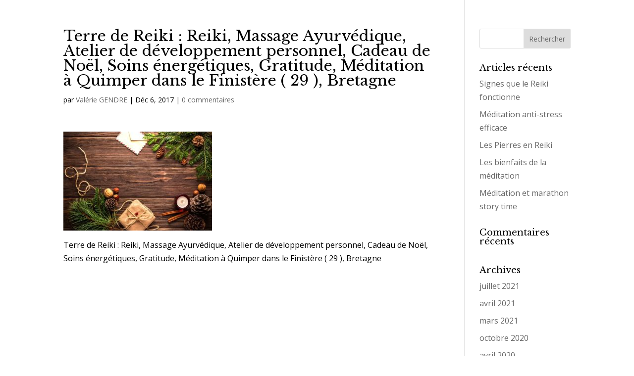

--- FILE ---
content_type: text/css
request_url: https://terre-reiki.fr/wp-content/plugins/advance-social-icons/css/asi-frontend.css?ver=3.6
body_size: 101
content:
.social-icon > a {
    padding: 3px;
    display: inline-block;
    vertical-align: middle;
}

ul.menu li.social-icon {
    display: inline-block;
    list-style-type: none;
    background: inherit;
    width: auto;
    margin-right: 10px;
}
ul.menu li.social-icon a:hover {
 color: inherit;
}
ul.menu li.social-icon:last-child {
    margin-right: 0;
}


--- FILE ---
content_type: text/css
request_url: https://terre-reiki.fr/wp-content/et-cache/global/et-divi-customizer-global.min.css?ver=1766395194
body_size: 2980
content:
body,.et_pb_column_1_2 .et_quote_content blockquote cite,.et_pb_column_1_2 .et_link_content a.et_link_main_url,.et_pb_column_1_3 .et_quote_content blockquote cite,.et_pb_column_3_8 .et_quote_content blockquote cite,.et_pb_column_1_4 .et_quote_content blockquote cite,.et_pb_blog_grid .et_quote_content blockquote cite,.et_pb_column_1_3 .et_link_content a.et_link_main_url,.et_pb_column_3_8 .et_link_content a.et_link_main_url,.et_pb_column_1_4 .et_link_content a.et_link_main_url,.et_pb_blog_grid .et_link_content a.et_link_main_url,body .et_pb_bg_layout_light .et_pb_post p,body .et_pb_bg_layout_dark .et_pb_post p{font-size:16px}.et_pb_slide_content,.et_pb_best_value{font-size:18px}body{color:#000000}h1,h2,h3,h4,h5,h6{color:#000000}#et_search_icon:hover,.mobile_menu_bar:before,.mobile_menu_bar:after,.et_toggle_slide_menu:after,.et-social-icon a:hover,.et_pb_sum,.et_pb_pricing li a,.et_pb_pricing_table_button,.et_overlay:before,.entry-summary p.price ins,.et_pb_member_social_links a:hover,.et_pb_widget li a:hover,.et_pb_filterable_portfolio .et_pb_portfolio_filters li a.active,.et_pb_filterable_portfolio .et_pb_portofolio_pagination ul li a.active,.et_pb_gallery .et_pb_gallery_pagination ul li a.active,.wp-pagenavi span.current,.wp-pagenavi a:hover,.nav-single a,.tagged_as a,.posted_in a{color:#dba982}.et_pb_contact_submit,.et_password_protected_form .et_submit_button,.et_pb_bg_layout_light .et_pb_newsletter_button,.comment-reply-link,.form-submit .et_pb_button,.et_pb_bg_layout_light .et_pb_promo_button,.et_pb_bg_layout_light .et_pb_more_button,.et_pb_contact p input[type="checkbox"]:checked+label i:before,.et_pb_bg_layout_light.et_pb_module.et_pb_button{color:#dba982}.footer-widget h4{color:#dba982}.et-search-form,.nav li ul,.et_mobile_menu,.footer-widget li:before,.et_pb_pricing li:before,blockquote{border-color:#dba982}.et_pb_counter_amount,.et_pb_featured_table .et_pb_pricing_heading,.et_quote_content,.et_link_content,.et_audio_content,.et_pb_post_slider.et_pb_bg_layout_dark,.et_slide_in_menu_container,.et_pb_contact p input[type="radio"]:checked+label i:before{background-color:#dba982}.container,.et_pb_row,.et_pb_slider .et_pb_container,.et_pb_fullwidth_section .et_pb_title_container,.et_pb_fullwidth_section .et_pb_title_featured_container,.et_pb_fullwidth_header:not(.et_pb_fullscreen) .et_pb_fullwidth_header_container{max-width:1500px}.et_boxed_layout #page-container,.et_boxed_layout.et_non_fixed_nav.et_transparent_nav #page-container #top-header,.et_boxed_layout.et_non_fixed_nav.et_transparent_nav #page-container #main-header,.et_fixed_nav.et_boxed_layout #page-container #top-header,.et_fixed_nav.et_boxed_layout #page-container #main-header,.et_boxed_layout #page-container .container,.et_boxed_layout #page-container .et_pb_row{max-width:1660px}a{color:#000000}.et_secondary_nav_enabled #page-container #top-header{background-color:#dba982!important}#et-secondary-nav li ul{background-color:#dba982}.et_header_style_centered .mobile_nav .select_page,.et_header_style_split .mobile_nav .select_page,.et_nav_text_color_light #top-menu>li>a,.et_nav_text_color_dark #top-menu>li>a,#top-menu a,.et_mobile_menu li a,.et_nav_text_color_light .et_mobile_menu li a,.et_nav_text_color_dark .et_mobile_menu li a,#et_search_icon:before,.et_search_form_container input,span.et_close_search_field:after,#et-top-navigation .et-cart-info{color:#444444}.et_search_form_container input::-moz-placeholder{color:#444444}.et_search_form_container input::-webkit-input-placeholder{color:#444444}.et_search_form_container input:-ms-input-placeholder{color:#444444}#main-header .nav li ul a{color:#5c544b}#top-menu li a{font-size:15px}body.et_vertical_nav .container.et_search_form_container .et-search-form input{font-size:15px!important}#top-menu li.current-menu-ancestor>a,#top-menu li.current-menu-item>a,#top-menu li.current_page_item>a{color:#444444}#main-footer .footer-widget h4,#main-footer .widget_block h1,#main-footer .widget_block h2,#main-footer .widget_block h3,#main-footer .widget_block h4,#main-footer .widget_block h5,#main-footer .widget_block h6{color:#632f87}.footer-widget li:before{border-color:#632f87}.footer-widget,.footer-widget li,.footer-widget li a,#footer-info{font-size:14px}.footer-widget .et_pb_widget div,.footer-widget .et_pb_widget ul,.footer-widget .et_pb_widget ol,.footer-widget .et_pb_widget label{line-height:1.7em}#et-footer-nav .bottom-nav li.current-menu-item a{color:#ffffff}#footer-bottom .et-social-icon a{color:#ffffff}body .et_pb_bg_layout_light.et_pb_button:hover,body .et_pb_bg_layout_light .et_pb_button:hover,body .et_pb_button:hover{border-radius:0px}@media only screen and (min-width:981px){.et_pb_section{padding:0% 0}.et_pb_fullwidth_section{padding:0}.et_pb_row{padding:0% 0}.et_header_style_left #et-top-navigation,.et_header_style_split #et-top-navigation{padding:40px 0 0 0}.et_header_style_left #et-top-navigation nav>ul>li>a,.et_header_style_split #et-top-navigation nav>ul>li>a{padding-bottom:40px}.et_header_style_split .centered-inline-logo-wrap{width:79px;margin:-79px 0}.et_header_style_split .centered-inline-logo-wrap #logo{max-height:79px}.et_pb_svg_logo.et_header_style_split .centered-inline-logo-wrap #logo{height:79px}.et_header_style_centered #top-menu>li>a{padding-bottom:14px}.et_header_style_slide #et-top-navigation,.et_header_style_fullscreen #et-top-navigation{padding:31px 0 31px 0!important}.et_header_style_centered #main-header .logo_container{height:79px}.et_header_style_centered #logo{max-height:58%}.et_pb_svg_logo.et_header_style_centered #logo{height:58%}.et_header_style_centered.et_hide_primary_logo #main-header:not(.et-fixed-header) .logo_container,.et_header_style_centered.et_hide_fixed_logo #main-header.et-fixed-header .logo_container{height:14.22px}.et_header_style_left .et-fixed-header #et-top-navigation,.et_header_style_split .et-fixed-header #et-top-navigation{padding:30px 0 0 0}.et_header_style_left .et-fixed-header #et-top-navigation nav>ul>li>a,.et_header_style_split .et-fixed-header #et-top-navigation nav>ul>li>a{padding-bottom:30px}.et_header_style_centered header#main-header.et-fixed-header .logo_container{height:60px}.et_header_style_split #main-header.et-fixed-header .centered-inline-logo-wrap{width:60px;margin:-60px 0}.et_header_style_split .et-fixed-header .centered-inline-logo-wrap #logo{max-height:60px}.et_pb_svg_logo.et_header_style_split .et-fixed-header .centered-inline-logo-wrap #logo{height:60px}.et_header_style_slide .et-fixed-header #et-top-navigation,.et_header_style_fullscreen .et-fixed-header #et-top-navigation{padding:21px 0 21px 0!important}.et_fixed_nav #page-container .et-fixed-header#top-header{background-color:#ffffff!important}.et_fixed_nav #page-container .et-fixed-header#top-header #et-secondary-nav li ul{background-color:#ffffff}.et-fixed-header #top-menu li a{font-size:17px}.et-fixed-header #top-menu a,.et-fixed-header #et_search_icon:before,.et-fixed-header #et_top_search .et-search-form input,.et-fixed-header .et_search_form_container input,.et-fixed-header .et_close_search_field:after,.et-fixed-header #et-top-navigation .et-cart-info{color:#444444!important}.et-fixed-header .et_search_form_container input::-moz-placeholder{color:#444444!important}.et-fixed-header .et_search_form_container input::-webkit-input-placeholder{color:#444444!important}.et-fixed-header .et_search_form_container input:-ms-input-placeholder{color:#444444!important}.et-fixed-header #top-menu li.current-menu-ancestor>a,.et-fixed-header #top-menu li.current-menu-item>a,.et-fixed-header #top-menu li.current_page_item>a{color:#444444!important}.et-fixed-header#top-header a{color:#444444}}@media only screen and (min-width:1875px){.et_pb_row{padding:0px 0}.et_pb_section{padding:0px 0}.single.et_pb_pagebuilder_layout.et_full_width_page .et_post_meta_wrapper{padding-top:0px}.et_pb_fullwidth_section{padding:0}}@media only screen and (max-width:980px){.et_header_style_centered .mobile_nav .select_page,.et_header_style_split .mobile_nav .select_page,.et_mobile_menu li a,.mobile_menu_bar:before,.et_nav_text_color_light #top-menu>li>a,.et_nav_text_color_dark #top-menu>li>a,#top-menu a,.et_mobile_menu li a,#et_search_icon:before,#et_top_search .et-search-form input,.et_search_form_container input,#et-top-navigation .et-cart-info{color:rgba(0,0,0,0.6)}.et_close_search_field:after{color:rgba(0,0,0,0.6)!important}.et_search_form_container input::-moz-placeholder{color:rgba(0,0,0,0.6)}.et_search_form_container input::-webkit-input-placeholder{color:rgba(0,0,0,0.6)}.et_search_form_container input:-ms-input-placeholder{color:rgba(0,0,0,0.6)}}	h1,h2,h3,h4,h5,h6{font-family:'Libre Baskerville',Georgia,"Times New Roman",serif}#main-header,#et-top-navigation{font-family:'Mulish',Helvetica,Arial,Lucida,sans-serif}@media only screen and (min-width:981px){.et_hide_nav #page-container{width:100%;max-width:1700px;margin:auto}}.icon-2x{font-size:1.1em}a:hover{color:#dceaed;cursor:pointer}#main-header{border-bottom:1px solid #333b43}.et-pb-contact-message p{color:white;text-align:center;font-size:22px;margin-bottom:200px}.lien-bleu a{color:#0192e4}.lien-blanc a{color:white}.lien-blanc2 a{color:white}.lien-blanc2 a:hover{border-bottom:1px solid #ffffff}.lien-noir a{color:#444444}.lien-noir a:hover{color:#333333}.lien-footer a{color:white}.lien-footer a:hover{text-decoration:underline}.lien-noir2 a{color:333333}.lien-noir2 a:hover{color:333333!important;border-bottom:1px solid #333333!important}.lien-rouge a{color:#ff0000}.lien-rouge a:hover{font-weight:400}.lien-orange a{color:#f4d000}.lien-marron a{color:#a16447;background-color:#f4ebe6;border:1px solid #a16447;padding-left:10px;padding-right:10px;padding-top:2px;padding-bottom:2px}.lien-marron a:hover{color:#ffffff;background-color:#a16447}@media all and (max-width:980px){.et_header_style_centered #et_mobile_nav_menu{margin-top:0px}}.et_pb_fullwidth_menu .fullwidth-menu-nav>ul{padding:10px 0 0!important}.fullwidth-menu li>a{padding-bottom:10px!important}.vignette .et_pb_post .n10s-london h2,.n10s-london h2{padding-top:15%}.et_pb_section_2.section_has_divider.et_pb_bottom_divider .et_pb_bottom_inside_divider{display:none}.et_pb_section_4.section_has_divider.et_pb_bottom_divider .et_pb_bottom_inside_divider{display:none}.et_pb_section_5.section_has_divider.et_pb_bottom_divider .et_pb_bottom_inside_divider{display:none}.et_pb_section_6.section_has_divider.et_pb_bottom_divider .et_pb_bottom_inside_divider{display:none}.et_pb_fullwidth_menu--without-logo .et_pb_menu__menu>nav>ul{padding:5px 0 0!important}.et_pb_fullwidth_menu_0.et_pb_fullwidth_menu .nav li ul{background-color:rgba(252,252,252,0.9)!important;border-color:#eeeeee}.et_pb_gallery_grid .et_pb_gallery_item{display:block}.et-menu .menu-item-has-children>a:first-child:after{content:"↓"}.et-menu li li a{padding:1px 5px;width:200px}@media (max-width:980px){.et_header_style_centered #logo{max-height:100px}}.et_pb_fullwidth_menu_0.et_pb_fullwidth_menu ul li a:hover{color:#f29510}@media (max-width:980px){.et_header_style_centered #main-header .mobile_nav{background-color:#eceded}}@media (max-width:980px){.et_header_style_centered header#main-header .logo_container{margin-bottom:10px}}.et-search-form,.nav li ul,.et_mobile_menu,.footer-widget li:before,.et_pb_pricing li:before,blockquote{border-color:#dba982}.et_mobile_menu li a,.nav li li a{font-size:18px}.et_mobile_menu li a{padding:7px 5%}.et_mobile_menu{border-color:#ba8c24!important}#main-footer{background-color:#000000;display:none}nav li ul{border-color:#c2a423!important}.et_pb_menu--without-logo .et_pb_menu__menu>nav>ul>li>a:hover{border-bottom:2px solid #dba981;padding-bottom:5px}.et_pb_social_media_follow_network_0 a.icon:hover,.et_pb_social_media_follow_network_1 a.icon:hover{background-color:#a16447!important}.et_pb_social_media_follow_network_1 a.icon:hover,.et_pb_social_media_follow_network_2 a.icon:hover{background-color:#a16447!important}.et_pb_social_media_follow_network_2 a.icon:hover,.et_pb_social_media_follow_network_3 a.icon:hover{background-color:#a16447!important}.et_pb_social_media_follow_network_3 a.icon:hover,.et_pb_social_media_follow_network_4 a.icon:hover{background-color:#a16447!important}.et_pb_social_media_follow_network_4 a.icon:hover,.et_pb_social_media_follow_network_5 a.icon:hover{background-color:#a16447!important}.et_mobile_menu{border-color:#dba982!important}@media (max-width:980px){.et_header_style_centered #main-header{padding-top:0px!important;padding-bottom:10px!important}}.wpcf7 form.sent .wpcf7-response-output{border-color:#ffffff}textarea{width:90%!important}@media (max-width:980px){textarea{width:100%!important}}.et_pb_menu_page_id-285271,.menu-item,.menu-item-type-custom,.menu-item-object-custom,.menu-item-285271{font-size:25px}.et_pb_menu .et_pb_menu__menu>nav>ul>li .et_pb_menu_page_id-285271{font-size:25px}.et_pb_menu_0.et_pb_menu .et-menu-nav li.current-menu-item a{padding-left:10px;padding-right:10px}.et_mobile_menu li a,.nav li li a{font-size:16px}nav li ul{border-color:#dba982!important}.et_pb_menu_0.et_pb_menu .nav li ul.sub-menu a{color:#5c544b!important}.et-menu .menu-item-has-children>a:first-child:after{font-family:ETmodules;content:"3";font-size:16px;padding-left:20px}.et_pb_menu_0.et_pb_menu .et-menu-nav li.current-menu-item a{padding-right:15px!important}.et_pb_menu_0.et_pb_menu .et-menu-nav li.current-menu-item a{padding-left:3px!important}#top-menu li li a{padding:6px 10px!important}textarea{width:100%!important}.et-pb-contact-message p{color:#000000!important;text-align:center;font-size:22px;margin-bottom:200px}@media only screen and (max-width:980px){.et_pb_image_0 .et_pb_image_wrap img,.et_pb_image_1 .et_pb_image_wrap img,.et_pb_image_2 .et_pb_image_wrap img,.et_pb_image_3 .et_pb_image_wrap img,.et_pb_image_4 .et_pb_image_wrap img,.et_pb_image_5 .et_pb_image_wrap img,.et_pb_image_6 .et_pb_image_wrap img,.et_pb_image_7 .et_pb_image_wrap img,.et_pb_image_8 .et_pb_image_wrap img,.et_pb_image_9 .et_pb_image_wrap img,.et_pb_image_10 .et_pb_image_wrap img,.et_pb_image_12 .et_pb_image_wrap img,.et_pb_image_13 .et_pb_image_wrap img,.et_pb_image_14 .et_pb_image_wrap img{width:800px! important}}@media only screen and (max-width:767px){.et_pb_image_0 .et_pb_image_wrap img,.et_pb_image_1 .et_pb_image_wrap img,.et_pb_image_2 .et_pb_image_wrap img,.et_pb_image_3 .et_pb_image_wrap img,.et_pb_image_4 .et_pb_image_wrap img,.et_pb_image_5 .et_pb_image_wrap img,.et_pb_image_6 .et_pb_image_wrap img,.et_pb_image_7 .et_pb_image_wrap img,.et_pb_image_8 .et_pb_image_wrap img,.et_pb_image_9 .et_pb_image_wrap img,.et_pb_image_10 .et_pb_image_wrap img,.et_pb_image_11 .et_pb_image_wrap img,.et_pb_image_12 .et_pb_image_wrap img,.et_pb_image_13 .et_pb_image_wrap img{width:800px! important}}@media only screen and (max-width:767px){.et_pb_image_21 .et_pb_image_wrap img,.et_pb_image_18 .et_pb_image_wrap img,.et_pb_image_11 .et_pb_image_wrap img,.et_pb_image_9 .et_pb_image_wrap img,.et_pb_image_12 .et_pb_image_wrap img,.et_pb_image_24 .et_pb_image_wrap img,.et_pb_image_13 .et_pb_image_wrap img,.et_pb_image_22 .et_pb_image_wrap img,.et_pb_image_17 .et_pb_image_wrap img,.et_pb_image_14 .et_pb_image_wrap img,.et_pb_image_15 .et_pb_image_wrap img,.et_pb_image_16 .et_pb_image_wrap img,.et_pb_image_23 .et_pb_image_wrap img,.et_pb_image_10 .et_pb_image_wrap img,.et_pb_image_19 .et_pb_image_wrap img,.et_pb_image_5 .et_pb_image_wrap img,.et_pb_image_20 .et_pb_image_wrap img,.et_pb_image_4 .et_pb_image_wrap img,.et_pb_image_6 .et_pb_image_wrap img,.et_pb_image_8 .et_pb_image_wrap img,.et_pb_image_7 .et_pb_image_wrap img{width:800px! important}}

--- FILE ---
content_type: image/svg+xml
request_url: https://terre-reiki.fr/wp-content/uploads/2024/05/logo1-terre-reiki.svg
body_size: 25842
content:
<?xml version="1.0" encoding="UTF-8"?> <svg xmlns="http://www.w3.org/2000/svg" xmlns:xlink="http://www.w3.org/1999/xlink" version="1.1" id="Calque_1" x="0px" y="0px" viewBox="0 0 418 95" style="enable-background:new 0 0 418 95;" xml:space="preserve"> <style type="text/css"> .st0{fill:#5D544B;} .st1{fill:#A16447;} </style> <g> <g> <path class="st0" d="M133.7,19.3c0-0.4-0.1-0.7-0.4-0.8s-0.5-0.2-0.7-0.2c-0.6,0-1.4,0.2-2.2,0.6c-0.8,0.4-1.6,0.9-2.5,1.5 c-0.8,0.7-1.6,1.5-2.4,2.4c-0.8,0.9-1.5,2-2.1,3.1c-0.6,1.1-1.1,2.4-1.5,3.7c-0.4,1.3-0.6,2.7-0.6,4.1c0,1.2,0.1,2.2,0.4,3.1 c0.2,0.9,0.5,1.7,0.8,2.3c0.3,0.6,0.6,1.1,0.8,1.4c0.3,0.3,0.4,0.5,0.5,0.6c0.1,0.1,0.2,0.3,0.1,0.4c0,0.2-0.2,0.2-0.5,0.2 c-0.1,0-0.2,0-0.6,0c-0.3,0-0.7-0.1-1.2-0.2c-0.5-0.1-1-0.2-1.6-0.4c-0.6-0.2-1.2-0.4-1.8-0.8c-0.6-0.3-1.2-0.7-1.8-1.2 c-0.6-0.5-1.1-1.1-1.5-1.8c-0.4-0.7-0.8-1.5-1.1-2.4c-0.3-0.9-0.4-2-0.4-3.2c0-2.3,0.7-4.3,2-6.3c1.3-1.9,3.2-3.6,5.6-5 c2.4-1.4,5.2-2.5,8.5-3.3c3.3-0.8,6.9-1.2,10.9-1.2h10.1c0.3,0,0.5,0.1,0.5,0.4v6.4c0,0.2-0.1,0.4-0.3,0.4c-0.2,0-0.3-0.1-0.4-0.3 c-0.1-0.1-0.2-0.4-0.3-0.7c-0.2-0.3-0.4-0.7-0.6-1.1c-0.3-0.4-0.6-0.8-1-1.3c-0.4-0.4-0.9-0.8-1.4-1.2c-0.5-0.4-1.1-0.7-1.8-0.9 c-0.7-0.2-1.4-0.4-2.2-0.4c-0.4,0-0.7,0.1-0.9,0.2c-0.2,0.1-0.4,0.3-0.6,0.5c-0.1,0.2-0.2,0.4-0.3,0.7c-0.1,0.3-0.1,0.5-0.1,0.8 v23.2c0,0.7,0.2,1.3,0.5,1.7c0.3,0.4,0.7,0.8,1.1,1.1c0.4,0.3,0.8,0.4,1.2,0.5c0.4,0.1,0.7,0.2,0.9,0.2c0.1,0,0.2,0.1,0.3,0.2 c0.1,0.1,0.1,0.2,0.1,0.2c0,0.1,0,0.2-0.1,0.2c-0.1,0.1-0.2,0.1-0.3,0.1h-14.6c-0.2,0-0.3,0-0.3-0.1c-0.1-0.1-0.1-0.1-0.1-0.2 c0-0.1,0-0.2,0.1-0.2c0.1-0.1,0.2-0.1,0.3-0.2c0.2,0,0.5-0.1,0.9-0.2c0.4-0.1,0.8-0.3,1.2-0.5c0.4-0.3,0.8-0.6,1.1-1.1 c0.3-0.4,0.5-1,0.5-1.7V19.3z"></path> <path class="st0" d="M155.6,34.8c-0.2,0-0.4,0.1-0.4,0.4c0,1.6,0.1,2.9,0.4,4c0.3,1.1,0.7,2,1.2,2.7c0.5,0.7,1.2,1.2,2,1.6 c0.8,0.3,1.7,0.5,2.7,0.5c0.8,0,1.5-0.1,2.1-0.3c0.6-0.2,1.2-0.4,1.6-0.6c0.5-0.2,0.8-0.4,1.1-0.6c0.3-0.2,0.5-0.3,0.6-0.4 c0.2-0.1,0.4-0.1,0.5,0.1c0.1,0.1,0.1,0.3,0,0.6c0,0.1-0.1,0.3-0.3,0.5c-0.2,0.3-0.4,0.6-0.7,0.9c-0.3,0.4-0.7,0.7-1.1,1.1 c-0.5,0.4-1,0.7-1.6,1.1c-0.6,0.3-1.4,0.6-2.2,0.8c-0.8,0.2-1.7,0.3-2.7,0.3c-1.5,0-2.9-0.2-4.1-0.7c-1.2-0.5-2.3-1.2-3.2-2.1 c-0.9-0.9-1.6-2-2-3.3c-0.5-1.3-0.7-2.8-0.7-4.4c0-1.8,0.3-3.4,0.9-4.8c0.6-1.4,1.4-2.6,2.3-3.5c1-0.9,2.1-1.7,3.3-2.1 c1.2-0.5,2.5-0.7,3.7-0.7c1.2,0,2.2,0.2,3.2,0.5c0.9,0.3,1.7,0.8,2.4,1.3c0.7,0.5,1.2,1.1,1.7,1.8c0.4,0.7,0.8,1.3,1.1,1.9 c0.3,0.6,0.5,1.2,0.6,1.8c0.1,0.6,0.2,1,0.2,1.4c0,0.2,0,0.3-0.1,0.3c-0.1,0.1-0.2,0.1-0.4,0.1H155.6z M155.4,33.3 c0,0.2,0.1,0.3,0.3,0.3c0,0,0.2,0,0.5,0c0.3,0,0.6,0,1,0c0.4,0,0.8,0,1.2,0c0.4,0,0.8,0,1.2,0c0.4,0,0.7,0,1,0c0.3,0,0.5,0,0.5,0 c0.2,0,0.5-0.1,0.8-0.3c0.3-0.2,0.4-0.5,0.4-1c0-0.4-0.1-1-0.2-1.5c-0.1-0.6-0.3-1.1-0.6-1.7c-0.3-0.5-0.6-1-1-1.3 c-0.4-0.4-0.9-0.5-1.5-0.5c-0.5,0-0.9,0.1-1.2,0.4c-0.4,0.3-0.7,0.6-0.9,1c-0.3,0.4-0.5,0.9-0.6,1.3c-0.2,0.5-0.3,1-0.4,1.4 c-0.1,0.5-0.2,0.9-0.2,1.3C155.4,32.8,155.4,33.1,155.4,33.3z"></path> <path class="st0" d="M183.8,25.7c0.6,0,1.2,0.1,1.6,0.2c0.4,0.2,0.8,0.4,1.1,0.6c0.3,0.3,0.5,0.6,0.6,0.9c0.1,0.4,0.2,0.7,0.2,1.1 c0,0.7-0.2,1.3-0.7,1.7c-0.5,0.4-1.1,0.6-1.9,0.6c-0.6,0-1.1-0.1-1.4-0.3c-0.3-0.2-0.6-0.4-0.9-0.7c-0.2-0.3-0.5-0.5-0.7-0.7 c-0.2-0.2-0.4-0.3-0.7-0.3c-0.3,0-0.5,0.1-0.8,0.3c-0.3,0.2-0.6,0.5-0.8,1c-0.3,0.5-0.5,1.2-0.6,2c-0.2,0.9-0.3,2-0.3,3.3v7.9 c0,0.6,0.1,1.1,0.3,1.4c0.2,0.4,0.4,0.6,0.7,0.8c0.3,0.2,0.5,0.3,0.8,0.4c0.3,0.1,0.5,0.1,0.6,0.1c0.1,0,0.2,0.1,0.3,0.1 c0.1,0.1,0.1,0.1,0.1,0.2c0,0.1-0.1,0.1-0.1,0.2c-0.1,0.1-0.2,0.1-0.3,0.1h-2.3h-0.2h-5.8h-0.2h-2.3c-0.1,0-0.2,0-0.3-0.1 c-0.1-0.1-0.1-0.1-0.1-0.2c0-0.1,0-0.1,0.1-0.2c0.1-0.1,0.1-0.1,0.3-0.1c0.1,0,0.3-0.1,0.6-0.1s0.5-0.2,0.8-0.4 c0.3-0.2,0.5-0.5,0.7-0.8c0.2-0.4,0.3-0.8,0.3-1.4V30.6c0-0.2-0.1-0.3-0.3-0.4c0,0-0.1,0-0.3-0.1c-0.2,0-0.4-0.1-0.7-0.2 c-0.2-0.1-0.5-0.1-0.7-0.2s-0.3-0.1-0.4-0.1c-0.2,0-0.3-0.1-0.3-0.3c0-0.2,0.1-0.3,0.3-0.3c0.6-0.1,1.2-0.3,1.9-0.6 c0.7-0.2,1.4-0.5,2.1-0.8c0.7-0.3,1.4-0.6,2-1c0.7-0.3,1.2-0.7,1.8-1c0.1-0.1,0.3-0.1,0.4-0.1c0.1,0,0.2,0.1,0.2,0.3v3.3 c0.5-1.2,1.3-2.1,2.2-2.6C181.7,26,182.7,25.7,183.8,25.7z"></path> <path class="st0" d="M201.7,25.7c0.6,0,1.2,0.1,1.6,0.2c0.4,0.2,0.8,0.4,1.1,0.6c0.3,0.3,0.5,0.6,0.6,0.9c0.1,0.4,0.2,0.7,0.2,1.1 c0,0.7-0.2,1.3-0.7,1.7c-0.5,0.4-1.1,0.6-1.9,0.6c-0.6,0-1.1-0.1-1.4-0.3c-0.3-0.2-0.6-0.4-0.9-0.7c-0.2-0.3-0.5-0.5-0.7-0.7 c-0.2-0.2-0.4-0.3-0.7-0.3c-0.3,0-0.5,0.1-0.8,0.3c-0.3,0.2-0.6,0.5-0.8,1c-0.3,0.5-0.5,1.2-0.6,2c-0.2,0.9-0.3,2-0.3,3.3v7.9 c0,0.6,0.1,1.1,0.3,1.4c0.2,0.4,0.4,0.6,0.7,0.8c0.3,0.2,0.5,0.3,0.8,0.4c0.3,0.1,0.5,0.1,0.6,0.1c0.1,0,0.2,0.1,0.3,0.1 c0.1,0.1,0.1,0.1,0.1,0.2c0,0.1-0.1,0.1-0.1,0.2c-0.1,0.1-0.2,0.1-0.3,0.1h-2.3h-0.2h-5.8h-0.2h-2.3c-0.1,0-0.2,0-0.3-0.1 c-0.1-0.1-0.1-0.1-0.1-0.2c0-0.1,0-0.1,0.1-0.2c0.1-0.1,0.1-0.1,0.3-0.1c0.1,0,0.3-0.1,0.6-0.1s0.5-0.2,0.8-0.4 c0.3-0.2,0.5-0.5,0.7-0.8c0.2-0.4,0.3-0.8,0.3-1.4V30.6c0-0.2-0.1-0.3-0.3-0.4c0,0-0.1,0-0.3-0.1c-0.2,0-0.4-0.1-0.7-0.2 c-0.2-0.1-0.5-0.1-0.7-0.2c-0.2,0-0.3-0.1-0.4-0.1c-0.2,0-0.3-0.1-0.3-0.3c0-0.2,0.1-0.3,0.3-0.3c0.6-0.1,1.2-0.3,1.9-0.6 c0.7-0.2,1.4-0.5,2.1-0.8c0.7-0.3,1.4-0.6,2-1c0.7-0.3,1.2-0.7,1.8-1c0.1-0.1,0.3-0.1,0.4-0.1c0.1,0,0.2,0.1,0.2,0.3v3.3 c0.5-1.2,1.3-2.1,2.2-2.6C199.5,26,200.5,25.7,201.7,25.7z"></path> <path class="st0" d="M212.1,34.8c-0.2,0-0.4,0.1-0.4,0.4c0,1.6,0.1,2.9,0.4,4c0.3,1.1,0.7,2,1.2,2.7c0.5,0.7,1.2,1.2,2,1.6 c0.8,0.3,1.7,0.5,2.7,0.5c0.8,0,1.5-0.1,2.1-0.3c0.6-0.2,1.2-0.4,1.6-0.6c0.5-0.2,0.8-0.4,1.1-0.6c0.3-0.2,0.5-0.3,0.6-0.4 c0.2-0.1,0.4-0.1,0.5,0.1c0.1,0.1,0.1,0.3,0,0.6c0,0.1-0.1,0.3-0.3,0.5c-0.2,0.3-0.4,0.6-0.7,0.9c-0.3,0.4-0.7,0.7-1.1,1.1 c-0.5,0.4-1,0.7-1.6,1.1c-0.6,0.3-1.4,0.6-2.2,0.8c-0.8,0.2-1.7,0.3-2.7,0.3c-1.5,0-2.9-0.2-4.1-0.7c-1.2-0.5-2.3-1.2-3.2-2.1 c-0.9-0.9-1.6-2-2-3.3c-0.5-1.3-0.7-2.8-0.7-4.4c0-1.8,0.3-3.4,0.9-4.8c0.6-1.4,1.4-2.6,2.3-3.5c1-0.9,2.1-1.7,3.3-2.1 c1.2-0.5,2.5-0.7,3.7-0.7c1.2,0,2.2,0.2,3.2,0.5c0.9,0.3,1.7,0.8,2.4,1.3c0.7,0.5,1.2,1.1,1.7,1.8c0.4,0.7,0.8,1.3,1.1,1.9 c0.3,0.6,0.5,1.2,0.6,1.8c0.1,0.6,0.2,1,0.2,1.4c0,0.2,0,0.3-0.1,0.3c-0.1,0.1-0.2,0.1-0.4,0.1H212.1z M211.9,33.3 c0,0.2,0.1,0.3,0.3,0.3c0,0,0.2,0,0.5,0c0.3,0,0.6,0,1,0c0.4,0,0.8,0,1.2,0c0.4,0,0.8,0,1.2,0c0.4,0,0.7,0,1,0c0.3,0,0.5,0,0.5,0 c0.2,0,0.5-0.1,0.8-0.3c0.3-0.2,0.4-0.5,0.4-1c0-0.4-0.1-1-0.2-1.5c-0.1-0.6-0.3-1.1-0.6-1.7c-0.3-0.5-0.6-1-1-1.3 c-0.4-0.4-0.9-0.5-1.5-0.5c-0.5,0-0.9,0.1-1.2,0.4c-0.4,0.3-0.7,0.6-0.9,1c-0.3,0.4-0.5,0.9-0.6,1.3c-0.2,0.5-0.3,1-0.4,1.4 c-0.1,0.5-0.2,0.9-0.2,1.3C211.9,32.8,211.9,33.1,211.9,33.3z"></path> <path class="st0" d="M260.2,46.3c0.1,0,0.2,0.1,0.3,0.1c0.1,0.1,0.1,0.1,0.1,0.2c0,0.1-0.1,0.1-0.1,0.2c-0.1,0.1-0.2,0.1-0.3,0.1 h-8.3c-0.2,0-0.3,0-0.4-0.1c-0.1-0.1-0.1-0.2-0.1-0.4v-2c0-0.1,0-0.2-0.1-0.2c-0.1,0-0.1,0-0.2,0.1c-0.1,0.2-0.4,0.4-0.7,0.8 c-0.3,0.4-0.8,0.7-1.3,1.1c-0.6,0.4-1.2,0.7-2.1,0.9c-0.8,0.3-1.8,0.4-2.9,0.4c-1.2,0-2.3-0.2-3.2-0.5c-0.9-0.3-1.7-0.8-2.4-1.3 c-0.7-0.5-1.2-1.2-1.7-1.9c-0.4-0.7-0.8-1.4-1-2.2c-0.3-0.8-0.4-1.6-0.5-2.3c-0.1-0.8-0.1-1.5-0.1-2.2c0-1.7,0.2-3.3,0.6-4.7 c0.4-1.4,1.1-2.6,1.9-3.6s1.9-1.8,3.2-2.3c1.3-0.5,2.8-0.8,4.5-0.8c1,0,1.8,0.1,2.5,0.2c0.7,0.1,1.3,0.2,1.7,0.4 c0.5,0.1,0.8,0.3,1,0.4c0.2,0.1,0.4,0.2,0.4,0.2c0.1,0.1,0.1,0.1,0.2,0c0.1,0,0.1-0.1,0.1-0.2v-9.3c0-0.2-0.1-0.3-0.3-0.4 c0,0-0.1,0-0.3-0.1c-0.2,0-0.4-0.1-0.7-0.2s-0.5-0.1-0.7-0.2c-0.2,0-0.3-0.1-0.4-0.1c-0.2,0-0.3-0.1-0.3-0.3 c0-0.2,0.1-0.3,0.3-0.3c0.6-0.1,1.2-0.3,1.9-0.6c0.7-0.2,1.4-0.5,2.1-0.8c0.7-0.3,1.4-0.6,2-1c0.7-0.3,1.2-0.7,1.8-1 c0.1-0.1,0.3-0.1,0.4-0.1c0.1,0,0.2,0.1,0.2,0.3v30.4c0,0.6,0.1,1.1,0.4,1.5c0.2,0.4,0.5,0.7,0.8,0.9c0.3,0.2,0.6,0.4,0.9,0.4 C259.8,46.2,260,46.2,260.2,46.3z M251.2,33.3c0-0.4,0-0.8-0.1-1.3c-0.1-0.5-0.1-0.9-0.3-1.4c-0.1-0.5-0.3-0.9-0.5-1.3 c-0.2-0.4-0.5-0.8-0.8-1.1c-0.3-0.3-0.7-0.6-1.2-0.8c-0.5-0.2-1-0.3-1.6-0.3c-0.9,0-1.7,0.2-2.3,0.7s-1.2,1.1-1.6,1.9 c-0.4,0.8-0.7,1.7-0.9,2.8c-0.2,1.1-0.3,2.3-0.3,3.5c0,0.3,0,0.8,0,1.4c0,0.6,0.1,1.2,0.1,1.8c0.1,0.7,0.2,1.3,0.4,2 c0.2,0.7,0.5,1.3,0.8,1.8c0.4,0.5,0.8,1,1.4,1.3c0.6,0.3,1.2,0.5,2,0.5c1,0,1.9-0.2,2.5-0.6s1.1-0.8,1.4-1.4 c0.3-0.6,0.6-1.1,0.7-1.8c0.1-0.6,0.2-1.2,0.2-1.6V33.3z"></path> <path class="st0" d="M268.2,34.8c-0.2,0-0.4,0.1-0.4,0.4c0,1.6,0.1,2.9,0.4,4c0.3,1.1,0.7,2,1.2,2.7c0.5,0.7,1.2,1.2,2,1.6 c0.8,0.3,1.7,0.5,2.7,0.5c0.8,0,1.5-0.1,2.1-0.3c0.6-0.2,1.2-0.4,1.6-0.6c0.5-0.2,0.8-0.4,1.1-0.6c0.3-0.2,0.5-0.3,0.6-0.4 c0.2-0.1,0.4-0.1,0.5,0.1s0.1,0.3,0,0.6c0,0.1-0.1,0.3-0.3,0.5c-0.2,0.3-0.4,0.6-0.7,0.9c-0.3,0.4-0.7,0.7-1.1,1.1 c-0.5,0.4-1,0.7-1.6,1.1c-0.6,0.3-1.4,0.6-2.2,0.8c-0.8,0.2-1.7,0.3-2.7,0.3c-1.5,0-2.9-0.2-4.1-0.7c-1.2-0.5-2.3-1.2-3.2-2.1 c-0.9-0.9-1.6-2-2-3.3c-0.5-1.3-0.7-2.8-0.7-4.4c0-1.8,0.3-3.4,0.9-4.8c0.6-1.4,1.4-2.6,2.3-3.5c1-0.9,2.1-1.7,3.3-2.1 c1.2-0.5,2.5-0.7,3.7-0.7c1.2,0,2.2,0.2,3.2,0.5c0.9,0.3,1.7,0.8,2.4,1.3c0.7,0.5,1.2,1.1,1.7,1.8c0.4,0.7,0.8,1.3,1.1,1.9 s0.5,1.2,0.6,1.8c0.1,0.6,0.2,1,0.2,1.4c0,0.2,0,0.3-0.1,0.3c-0.1,0.1-0.2,0.1-0.4,0.1H268.2z M268,33.3c0,0.2,0.1,0.3,0.3,0.3 c0,0,0.2,0,0.5,0c0.3,0,0.6,0,1,0c0.4,0,0.8,0,1.2,0c0.4,0,0.8,0,1.2,0c0.4,0,0.7,0,1,0c0.3,0,0.5,0,0.5,0c0.2,0,0.5-0.1,0.8-0.3 c0.3-0.2,0.4-0.5,0.4-1c0-0.4-0.1-1-0.2-1.5s-0.3-1.1-0.6-1.7c-0.3-0.5-0.6-1-1-1.3c-0.4-0.4-0.9-0.5-1.5-0.5 c-0.5,0-0.9,0.1-1.2,0.4c-0.4,0.3-0.7,0.6-0.9,1c-0.3,0.4-0.5,0.9-0.6,1.3c-0.2,0.5-0.3,1-0.4,1.4c-0.1,0.5-0.2,0.9-0.2,1.3 C268,32.8,268,33.1,268,33.3z"></path> <path class="st0" d="M325.1,33.7c-0.4-0.6-0.9-1-1.5-1.2c-0.6-0.2-1.2-0.3-1.9-0.3c-0.5,0-0.9,0.1-1.1,0.3c-0.2,0.2-0.3,0.5-0.3,1 v9.2c0,0.7,0.2,1.3,0.5,1.7c0.3,0.4,0.7,0.8,1.1,1.1c0.4,0.3,0.8,0.4,1.2,0.5c0.4,0.1,0.7,0.2,0.9,0.2c0.1,0,0.2,0.1,0.3,0.2 c0.1,0.1,0.1,0.2,0.1,0.2c0,0.1,0,0.2-0.1,0.2c-0.1,0.1-0.2,0.1-0.3,0.1h-14.6c-0.2,0-0.3,0-0.3-0.1c-0.1-0.1-0.1-0.1-0.1-0.2 c0-0.1,0-0.2,0.1-0.2c0.1-0.1,0.2-0.1,0.3-0.2c0.2,0,0.5-0.1,0.9-0.2c0.4-0.1,0.8-0.3,1.2-0.5c0.4-0.3,0.8-0.6,1.1-1.1 c0.3-0.4,0.5-1,0.5-1.7V19.3c0-0.4-0.1-0.7-0.4-0.8c-0.2-0.2-0.5-0.2-0.7-0.2c-0.7,0-1.4,0.2-2.2,0.6c-0.8,0.4-1.6,0.9-2.4,1.5 c-0.8,0.7-1.6,1.5-2.4,2.4c-0.8,0.9-1.5,2-2.1,3.1c-0.6,1.1-1.1,2.4-1.5,3.7c-0.4,1.3-0.6,2.7-0.6,4.1c0,1.2,0.1,2.2,0.4,3.1 c0.2,0.9,0.5,1.7,0.8,2.3c0.3,0.6,0.6,1.1,0.8,1.4c0.3,0.3,0.4,0.5,0.5,0.6c0.1,0.1,0.2,0.3,0.1,0.4c0,0.2-0.2,0.2-0.5,0.2 c-0.1,0-0.4,0-0.9-0.1c-0.5-0.1-1.1-0.2-1.9-0.4c-0.7-0.2-1.5-0.5-2.3-0.9c-0.8-0.4-1.6-1-2.3-1.7c-0.7-0.7-1.3-1.7-1.8-2.8 c-0.5-1.1-0.7-2.5-0.7-4.1c0-2.3,0.7-4.4,2-6.4c1.4-2,3.3-3.7,5.8-5.2c2.5-1.5,5.6-2.6,9.2-3.5c3.6-0.9,7.7-1.3,12.2-1.3 c0.9,0,1.8,0,2.8,0.1c1,0.1,1.9,0.2,2.9,0.4c1,0.2,1.9,0.5,2.8,0.9c0.9,0.4,1.7,0.9,2.4,1.5c0.6,0.5,1,1.1,1.4,1.8 c0.4,0.7,0.6,1.4,0.8,2.2c0.1,0.8,0.2,1.5,0.1,2.3c-0.1,0.8-0.3,1.5-0.6,2.2c-0.5,1.2-1.3,2.2-2.2,2.8c-0.9,0.7-1.9,1.2-3.2,1.5 c-0.1,0-0.2,0.1-0.2,0.1c0,0.1,0,0.1,0.1,0.1c1.2,0.2,2.2,0.7,3.1,1.4c0.9,0.7,1.7,1.6,2.3,2.7c0.7,1,1.3,2.2,1.9,3.5 c0.6,1.3,1.2,2.6,1.8,3.9c0.6,1.3,1.3,2.6,2,3.8c0.7,1.2,1.6,2.3,2.5,3.3c0.9,0.9,1.8,1.6,2.7,2.1c0.9,0.5,1.8,0.9,2.6,1.2 c0.8,0.3,1.5,0.5,2.1,0.5c0.6,0.1,1,0.1,1.1,0.2c0.2,0,0.3,0.1,0.3,0.1c0.1,0.1,0.1,0.2,0.1,0.3c0,0.1,0,0.2-0.1,0.3 c-0.1,0.1-0.2,0.1-0.4,0.1c-0.5,0.1-1,0.1-1.4,0.1c-0.4,0-0.8,0-1.2,0c-3.6,0-6.8-0.6-9.5-1.9c-2.7-1.3-5.1-3.1-7-5.4 c-1.2-1.4-2.1-2.7-2.7-4c-0.7-1.3-1.2-2.5-1.7-3.7c-0.5-1.2-0.9-2.3-1.3-3.3C326.2,35.6,325.7,34.6,325.1,33.7z M320.9,30.8 c0.4,0,0.8,0,1.3,0c0.5,0,1-0.1,1.4-0.3c0.5-0.1,0.9-0.4,1.4-0.7c0.5-0.3,0.8-0.8,1.2-1.3c0.3-0.6,0.6-1.3,0.8-2.2 c0.2-0.9,0.3-1.9,0.3-3.2c0-1.1-0.1-2-0.3-2.8c-0.2-0.7-0.4-1.3-0.7-1.8c-0.3-0.5-0.7-0.8-1.1-1c-0.5-0.2-1-0.3-1.5-0.3 c-0.5,0-1,0.1-1.4,0.2c-0.4,0.1-0.8,0.3-1.1,0.6c-0.3,0.3-0.5,0.7-0.7,1.1c-0.2,0.4-0.2,1-0.2,1.6v9.5 C320.3,30.6,320.5,30.8,320.9,30.8z"></path> <path class="st0" d="M346.4,34.8c-0.2,0-0.4,0.1-0.4,0.4c0,1.6,0.1,2.9,0.4,4c0.3,1.1,0.7,2,1.2,2.7c0.5,0.7,1.2,1.2,2,1.6 c0.8,0.3,1.7,0.5,2.7,0.5c0.8,0,1.5-0.1,2.1-0.3c0.6-0.2,1.2-0.4,1.6-0.6c0.5-0.2,0.8-0.4,1.1-0.6c0.3-0.2,0.5-0.3,0.6-0.4 c0.2-0.1,0.4-0.1,0.5,0.1s0.1,0.3,0,0.6c0,0.1-0.1,0.3-0.3,0.5c-0.2,0.3-0.4,0.6-0.7,0.9c-0.3,0.4-0.7,0.7-1.1,1.1 c-0.5,0.4-1,0.7-1.6,1.1c-0.6,0.3-1.4,0.6-2.2,0.8c-0.8,0.2-1.7,0.3-2.7,0.3c-1.5,0-2.9-0.2-4.1-0.7c-1.2-0.5-2.3-1.2-3.2-2.1 c-0.9-0.9-1.6-2-2-3.3c-0.5-1.3-0.7-2.8-0.7-4.4c0-1.8,0.3-3.4,0.9-4.8c0.6-1.4,1.4-2.6,2.3-3.5c1-0.9,2.1-1.7,3.3-2.1 c1.2-0.5,2.5-0.7,3.7-0.7c1.2,0,2.2,0.2,3.2,0.5c0.9,0.3,1.7,0.8,2.4,1.3c0.7,0.5,1.2,1.1,1.7,1.8c0.4,0.7,0.8,1.3,1.1,1.9 s0.5,1.2,0.6,1.8c0.1,0.6,0.2,1,0.2,1.4c0,0.2,0,0.3-0.1,0.3c-0.1,0.1-0.2,0.1-0.4,0.1H346.4z M346.2,33.3c0,0.2,0.1,0.3,0.3,0.3 c0,0,0.2,0,0.5,0c0.3,0,0.6,0,1,0c0.4,0,0.8,0,1.2,0c0.4,0,0.8,0,1.2,0c0.4,0,0.7,0,1,0c0.3,0,0.5,0,0.5,0c0.2,0,0.5-0.1,0.8-0.3 c0.3-0.2,0.4-0.5,0.4-1c0-0.4-0.1-1-0.2-1.5s-0.3-1.1-0.6-1.7c-0.3-0.5-0.6-1-1-1.3c-0.4-0.4-0.9-0.5-1.5-0.5 c-0.5,0-0.9,0.1-1.2,0.4s-0.7,0.6-0.9,1c-0.3,0.4-0.5,0.9-0.6,1.3c-0.2,0.5-0.3,1-0.4,1.4c-0.1,0.5-0.2,0.9-0.2,1.3 C346.2,32.8,346.2,33.1,346.2,33.3z"></path> <path class="st0" d="M369.5,43.3c0,0.6,0.1,1.1,0.4,1.5c0.2,0.4,0.5,0.7,0.8,0.9c0.3,0.2,0.6,0.4,0.9,0.4c0.3,0.1,0.5,0.1,0.6,0.1 c0.1,0,0.2,0.1,0.3,0.1c0.1,0.1,0.1,0.1,0.1,0.2c0,0.1-0.1,0.1-0.1,0.2c-0.1,0.1-0.2,0.1-0.3,0.1h-11.5c-0.1,0-0.2,0-0.3-0.1 c-0.1-0.1-0.1-0.1-0.1-0.2c0-0.1,0-0.1,0.1-0.2c0.1-0.1,0.1-0.1,0.3-0.1c0.1,0,0.3-0.1,0.6-0.1c0.3-0.1,0.6-0.2,0.9-0.4 c0.3-0.2,0.6-0.5,0.8-0.9c0.2-0.4,0.4-0.9,0.4-1.5V30.6c0-0.2-0.1-0.3-0.3-0.4c0,0-0.1,0-0.3-0.1c-0.2,0-0.4-0.1-0.7-0.2 c-0.2-0.1-0.5-0.1-0.7-0.2s-0.3-0.1-0.4-0.1c-0.2,0-0.3-0.1-0.3-0.3c0-0.2,0.1-0.3,0.3-0.3c0.6-0.1,1.2-0.3,1.9-0.6 c0.7-0.2,1.4-0.5,2.1-0.8c0.7-0.3,1.4-0.6,2-1c0.7-0.3,1.2-0.7,1.8-1c0.1-0.1,0.3-0.1,0.4-0.1c0.1,0,0.2,0.1,0.2,0.3V43.3z M369.6,17.5c-0.2-0.4-0.4-0.8-0.8-1.2c-0.3-0.3-0.7-0.6-1.2-0.8c-0.5-0.2-1-0.3-1.5-0.3c-0.5,0-1,0.1-1.5,0.3 c-0.5,0.2-0.9,0.5-1.2,0.8c-0.3,0.3-0.6,0.7-0.8,1.2c-0.2,0.5-0.3,0.9-0.3,1.4c0,0.5,0.1,1,0.3,1.4c0.2,0.4,0.4,0.8,0.8,1.1 c0.3,0.3,0.7,0.6,1.2,0.8c0.5,0.2,0.9,0.3,1.5,0.3c0.5,0,1.1-0.1,1.5-0.3c0.5-0.2,0.9-0.5,1.2-0.8c0.4-0.3,0.6-0.7,0.8-1.2 c0.2-0.5,0.3-0.9,0.3-1.4C369.9,18.4,369.8,18,369.6,17.5z"></path> <path class="st0" d="M400.4,46.2c0.2,0.1,0.3,0.2,0.3,0.4c0,0.2-0.1,0.3-0.4,0.3h-12.5c-0.3,0-0.4-0.1-0.4-0.3 c0-0.2,0.1-0.3,0.3-0.4c0.2-0.1,0.5-0.1,0.7-0.3c0.2-0.1,0.5-0.3,0.6-0.4c0.2-0.2,0.3-0.4,0.3-0.7c0-0.3,0-0.6-0.2-0.9 c0-0.1-0.2-0.3-0.4-0.6c-0.2-0.3-0.5-0.6-0.8-1c-0.3-0.4-0.7-0.8-1-1.2c-0.4-0.4-0.7-0.9-1-1.3c-0.3-0.4-0.6-0.7-0.9-1.1 c-0.3-0.3-0.4-0.5-0.5-0.6c-0.3-0.3-0.5-0.6-0.7-0.7c-0.2-0.1-0.4-0.2-0.6-0.2c-0.3,0-0.5,0.1-0.6,0.2c-0.1,0.2-0.1,0.4-0.1,0.7v5 c0,0.6,0.1,1.1,0.4,1.5s0.6,0.7,0.9,0.9c0.3,0.2,0.7,0.4,1,0.5c0.3,0.1,0.6,0.1,0.7,0.2c0.1,0,0.2,0.1,0.3,0.1 c0.1,0.1,0.1,0.1,0.1,0.2c0,0.1-0.1,0.1-0.1,0.2c-0.1,0.1-0.2,0.1-0.3,0.1h-12c-0.1,0-0.2,0-0.3-0.1c-0.1-0.1-0.1-0.1-0.1-0.2 c0-0.1,0-0.1,0.1-0.2c0.1-0.1,0.1-0.1,0.3-0.1c0.1,0,0.3-0.1,0.7-0.2c0.3-0.1,0.7-0.2,1-0.5c0.3-0.2,0.6-0.5,0.9-0.9 c0.3-0.4,0.4-0.9,0.4-1.5V17.5c0-0.2-0.1-0.3-0.3-0.4c0,0-0.1,0-0.3-0.1c-0.2,0-0.4-0.1-0.7-0.2c-0.2-0.1-0.5-0.1-0.7-0.2 c-0.2,0-0.3-0.1-0.4-0.1c-0.2,0-0.3-0.1-0.3-0.3c0-0.2,0.1-0.3,0.3-0.3c0.6-0.1,1.2-0.3,1.9-0.6c0.7-0.2,1.4-0.5,2.1-0.8 s1.4-0.6,2-1c0.7-0.3,1.2-0.7,1.8-1c0.1-0.1,0.3-0.1,0.4-0.1c0.1,0,0.2,0.1,0.2,0.3V35c0,0.4,0.1,0.7,0.2,0.9 c0.1,0.2,0.3,0.3,0.6,0.3c0.4,0,0.7-0.1,0.9-0.4c0.3-0.4,0.7-0.8,1.1-1.4c0.4-0.6,0.9-1.2,1.3-1.8c0.4-0.6,0.9-1.3,1.2-1.9 c0.4-0.6,0.7-1.1,1-1.5c0.3-0.5,0.4-0.9,0.4-1.2c0-0.3-0.1-0.5-0.3-0.7c-0.2-0.2-0.4-0.3-0.6-0.3c-0.2,0-0.4-0.1-0.5-0.1 c-0.1,0-0.2-0.1-0.3-0.1c-0.1-0.1-0.1-0.2-0.1-0.2c0-0.1,0.1-0.1,0.1-0.2c0.1-0.1,0.2-0.1,0.3-0.1h6.6c0.1,0,0.2,0,0.3,0.1 c0.1,0.1,0.1,0.1,0.1,0.2c0,0.1,0,0.2-0.1,0.2c-0.1,0.1-0.1,0.1-0.3,0.1c-0.1,0-0.3,0.1-0.6,0.2c-0.3,0.1-0.6,0.2-1,0.4 c-0.4,0.2-0.8,0.5-1.2,0.8c-0.4,0.3-0.9,0.7-1.3,1.2c-0.1,0.1-0.3,0.4-0.6,0.7c-0.3,0.4-0.5,0.7-0.8,1.1c-0.3,0.4-0.5,0.7-0.7,1 c-0.2,0.3-0.3,0.5-0.3,0.5c-0.1,0.2-0.1,0.4,0,0.5c0.1,0.2,0.4,0.5,0.7,1c0.4,0.5,0.9,1.1,1.4,1.8c0.6,0.7,1.1,1.4,1.8,2.2 c0.6,0.8,1.3,1.5,1.9,2.2c0.6,0.7,1.2,1.3,1.7,1.9c0.5,0.6,0.9,1,1.1,1.2c0.4,0.4,0.8,0.7,1.2,1c0.4,0.3,0.8,0.6,1.1,0.8 c0.3,0.2,0.6,0.4,0.9,0.5C400.1,46.1,400.3,46.2,400.4,46.2z"></path> <path class="st0" d="M408.3,43.3c0,0.6,0.1,1.1,0.4,1.5c0.2,0.4,0.5,0.7,0.8,0.9c0.3,0.2,0.6,0.4,0.9,0.4c0.3,0.1,0.5,0.1,0.6,0.1 c0.1,0,0.2,0.1,0.3,0.1c0.1,0.1,0.1,0.1,0.1,0.2c0,0.1-0.1,0.1-0.1,0.2c-0.1,0.1-0.2,0.1-0.3,0.1h-11.5c-0.1,0-0.2,0-0.3-0.1 c-0.1-0.1-0.1-0.1-0.1-0.2c0-0.1,0-0.1,0.1-0.2c0.1-0.1,0.1-0.1,0.3-0.1c0.1,0,0.3-0.1,0.6-0.1c0.3-0.1,0.6-0.2,0.9-0.4 c0.3-0.2,0.6-0.5,0.8-0.9c0.2-0.4,0.4-0.9,0.4-1.5V30.6c0-0.2-0.1-0.3-0.3-0.4c0,0-0.1,0-0.3-0.1c-0.2,0-0.4-0.1-0.7-0.2 c-0.2-0.1-0.5-0.1-0.7-0.2s-0.3-0.1-0.4-0.1c-0.2,0-0.3-0.1-0.3-0.3c0-0.2,0.1-0.3,0.3-0.3c0.6-0.1,1.2-0.3,1.9-0.6 c0.7-0.2,1.4-0.5,2.1-0.8c0.7-0.3,1.4-0.6,2-1c0.7-0.3,1.2-0.7,1.8-1c0.1-0.1,0.3-0.1,0.4-0.1c0.1,0,0.2,0.1,0.2,0.3V43.3z M408.5,17.5c-0.2-0.4-0.4-0.8-0.8-1.2c-0.3-0.3-0.7-0.6-1.2-0.8c-0.5-0.2-1-0.3-1.5-0.3c-0.5,0-1,0.1-1.5,0.3 c-0.5,0.2-0.9,0.5-1.2,0.8c-0.3,0.3-0.6,0.7-0.8,1.2c-0.2,0.5-0.3,0.9-0.3,1.4c0,0.5,0.1,1,0.3,1.4c0.2,0.4,0.4,0.8,0.8,1.1 c0.3,0.3,0.7,0.6,1.2,0.8c0.5,0.2,0.9,0.3,1.5,0.3c0.5,0,1.1-0.1,1.5-0.3c0.5-0.2,0.9-0.5,1.2-0.8c0.4-0.3,0.6-0.7,0.8-1.2 c0.2-0.5,0.3-0.9,0.3-1.4C408.8,18.4,408.7,18,408.5,17.5z"></path> </g> <g> <g> <path class="st0" d="M107.4,78.9c-0.7-0.6-1.4-1.2-2.1-1.7c-2.4-1.6-4.9-3-7.2-4.7c-3.7-2.9-7.5-2.9-11.8-1.5 c-5.4,1.8-11,3.3-16.5,4.7c-4.5,1.1-9.1,1.9-14.2,3c-0.8-6.5-1.6-12.5-2.4-18.8c2.6-0.3,4.8-0.6,7-0.8c5.6-0.5,11.2-1,16.8-1.6 c1.5-0.2,3.3-0.3,4.3-1.8c0.5-0.7,0-1.6-0.8-1.7c-1.7-0.2-3.3-0.5-4.9-0.5c-6,0-12,0.1-18,0.1c-1.4,0-2.8-0.1-4.4-0.2 c-0.4-5.6-0.8-10.7-1.3-16.2c12.8-2.5,19.1-11.3,23-22.7c-0.7-0.2-1-0.4-1.4-0.4c-6.1-0.1-10.1,3-12.2,8.6 c-1.6,4.3-4.7,6.6-9.2,7.6c-5.5,1.2-10.3-0.1-14.1-3.9c-3.1-3.1-5.6-6.9-8.3-10.3c-0.5-0.6-0.9-1.2-1.5-2 c-0.4-0.5-1.3-0.3-1.4,0.3c-0.7,4.1,0,7.4,1.7,10.5c3.9,7.3,10.6,10.5,18.4,12.1v16.5c-1.2,0-2.5,0-3.7,0c-5.1,0-10.2-0.1-15.3,0 c-2.7,0.1-5.6,0.1-6.6,3.5c1.4,3.1,2,3.8,5.3,3.8c5.1,0,10.2-0.3,15.3-0.5c1.9-0.1,3.8,0,5.7,0c0.3,6.6,0.6,12.8,0.9,19.4 c-1.9,0.2-3.5,0.5-5.2,0.4c-10.2-0.3-20.4-0.7-30.5-1.1c-2.1-0.1-4.1-0.2-5.6,1.7c-0.5,0.7-0.3,1.7,0.4,2.1 c1.1,0.6,2.1,1.2,3.2,1.4c4.4,0.7,8.8,1.3,13.2,1.5c16.6,0.6,33.1-1.4,49.6-3.4c10.1-1.2,20.3-2.4,30.5-0.6 c1.1,0.2,2.3,0.4,3.4-0.3C108.1,80.8,108.1,79.6,107.4,78.9z"></path> <path class="st1" d="M47.7,9.2c1.8,2.9,3.6,5.4,4.9,8c0.8,1.6,1.3,3.4,1.3,5.2c0.1,2.6-1.5,4.1-4.1,4.3c-2.7,0.2-4.5-1.1-5-3.8 c-0.2-1-0.2-2.1,0.1-3.1C45.7,16.4,46.7,13.1,47.7,9.2z"></path> </g> </g> <g> <path class="st0" d="M141.9,71H134v7.3h9.1v1.2h-10.5V62H143v1.2h-9v6.6h7.9V71z M139.4,57.1h1.8l0,0.1l-3,3.1h-1.3L139.4,57.1z"></path> <path class="st0" d="M145,73.1c0-2.1,0.4-3.7,1.3-5c0.9-1.2,2.1-1.9,3.7-1.9c0.9,0,1.7,0.2,2.4,0.6c0.7,0.4,1.2,0.9,1.7,1.6 l0.2-1.9h1.2v18h-1.4v-6.7c-0.4,0.6-1,1.1-1.7,1.4s-1.4,0.5-2.3,0.5c-1.6,0-2.8-0.6-3.7-1.7c-0.9-1.2-1.3-2.7-1.3-4.7V73.1z M146.5,73.3c0,1.6,0.3,2.8,0.9,3.8c0.6,0.9,1.6,1.4,2.8,1.4c0.9,0,1.6-0.2,2.3-0.6c0.6-0.4,1.1-0.9,1.5-1.6v-6.4 c-0.3-0.7-0.8-1.3-1.4-1.7c-0.6-0.4-1.4-0.7-2.3-0.7c-1.3,0-2.2,0.5-2.9,1.6c-0.6,1-1,2.4-1,4.1V73.3z"></path> <path class="st0" d="M167.8,77.4c-0.4,0.8-1,1.3-1.7,1.8c-0.7,0.4-1.5,0.6-2.5,0.6c-1.4,0-2.4-0.5-3.2-1.4 c-0.8-0.9-1.2-2.4-1.2-4.3v-7.5h1.4V74c0,1.6,0.3,2.7,0.8,3.4s1.3,1,2.3,1c1.1,0,1.9-0.2,2.6-0.7s1.1-1.1,1.4-2v-9.3h1.4v13h-1.3 L167.8,77.4z"></path> <path class="st0" d="M174.6,62.7h-1.4v-2h1.4V62.7z M174.6,79.5h-1.4v-13h1.4V79.5z"></path> <path class="st0" d="M180.2,79.5h-1.4V60.7h1.4V79.5z"></path> <path class="st0" d="M185.8,62.7h-1.4v-2h1.4V62.7z M185.8,79.5h-1.4v-13h1.4V79.5z"></path> <path class="st0" d="M200.3,73.3c0,1.9-0.4,3.5-1.3,4.7s-2.1,1.7-3.6,1.7c-0.9,0-1.8-0.2-2.5-0.6c-0.7-0.4-1.3-0.9-1.7-1.6 l-0.2,1.9h-1.1V60.7h1.4v7.7c0.4-0.7,1-1.3,1.7-1.7s1.5-0.6,2.4-0.6c1.6,0,2.8,0.6,3.7,1.9s1.3,2.9,1.3,5V73.3z M198.8,73.1 c0-1.7-0.3-3-1-4c-0.6-1-1.6-1.6-2.9-1.6c-1,0-1.8,0.2-2.4,0.7c-0.6,0.5-1.1,1.1-1.4,1.9v6c0.3,0.8,0.8,1.3,1.4,1.8 s1.4,0.7,2.4,0.7c1.3,0,2.2-0.5,2.8-1.4c0.6-0.9,1-2.2,1-3.8V73.1z"></path> <path class="st0" d="M209.5,67.7l-1-0.1c-0.9,0-1.7,0.3-2.2,0.8c-0.6,0.5-1,1.2-1.2,2.1v9h-1.4v-13h1.3l0.2,2.2v0.1 c0.4-0.8,0.9-1.4,1.5-1.9c0.6-0.4,1.4-0.7,2.3-0.7c0.2,0,0.3,0,0.5,0c0.2,0,0.3,0.1,0.4,0.1L209.5,67.7z"></path> <path class="st0" d="M216.6,79.7c-1.7,0-3.1-0.6-4.1-1.8c-1.1-1.2-1.6-2.7-1.6-4.6v-0.7c0-1.9,0.5-3.4,1.6-4.6 c1.1-1.2,2.4-1.8,4-1.8c1.6,0,2.8,0.5,3.7,1.5c0.9,1,1.3,2.4,1.3,4.1V73h-9.1v0.4c0,1.5,0.4,2.7,1.1,3.7c0.8,1,1.8,1.5,3.1,1.5 c0.8,0,1.5-0.1,2.2-0.4c0.7-0.3,1.2-0.6,1.7-1.1l0.6,1c-0.5,0.5-1.1,0.9-1.8,1.2S217.7,79.7,216.6,79.7z M216.5,67.4 c-1.1,0-2,0.4-2.7,1.2c-0.7,0.8-1.1,1.8-1.3,3l0,0.1h7.5v-0.3c0-1.2-0.3-2.1-0.9-2.9C218.5,67.8,217.6,67.4,216.5,67.4z"></path> <path class="st0" d="M225.7,79.3l-1.3,3.3h-1l0.8-3.4v-2h1.4V79.3z"></path> <path class="st0" d="M244.7,71h-7.9v7.3h9.1v1.2h-10.5V62h10.5v1.2h-9v6.6h7.9V71z M242.3,57.1h1.8l0,0.1l-3,3.1h-1.3L242.3,57.1z "></path> <path class="st0" d="M250,66.5l0.1,2.3c0.4-0.8,1-1.4,1.7-1.8s1.5-0.7,2.5-0.7c1.4,0,2.5,0.4,3.2,1.3c0.7,0.9,1.1,2.2,1.1,4v7.9 h-1.4v-7.9c0-1.5-0.3-2.5-0.8-3.2c-0.6-0.6-1.3-0.9-2.4-0.9c-1,0-1.9,0.3-2.5,0.8s-1.1,1.2-1.4,2v9.2h-1.4v-13H250z"></path> <path class="st0" d="M267.3,79.7c-1.7,0-3.1-0.6-4.1-1.8c-1.1-1.2-1.6-2.7-1.6-4.6v-0.7c0-1.9,0.5-3.4,1.6-4.6 c1.1-1.2,2.4-1.8,4-1.8c1.6,0,2.8,0.5,3.7,1.5c0.9,1,1.3,2.4,1.3,4.1V73h-9.1v0.4c0,1.5,0.4,2.7,1.1,3.7c0.8,1,1.8,1.5,3.1,1.5 c0.8,0,1.5-0.1,2.2-0.4c0.7-0.3,1.2-0.6,1.7-1.1l0.6,1c-0.5,0.5-1.1,0.9-1.8,1.2C269.3,79.6,268.4,79.7,267.3,79.7z M267.2,67.4 c-1.1,0-2,0.4-2.7,1.2c-0.7,0.8-1.1,1.8-1.3,3l0,0.1h7.5v-0.3c0-1.2-0.3-2.1-0.9-2.9C269.2,67.8,268.3,67.4,267.2,67.4z"></path> <path class="st0" d="M281,67.7l-1-0.1c-0.9,0-1.7,0.3-2.2,0.8s-1,1.2-1.2,2.1v9h-1.4v-13h1.3l0.2,2.2v0.1c0.4-0.8,0.9-1.4,1.5-1.9 c0.6-0.4,1.4-0.7,2.3-0.7c0.2,0,0.3,0,0.5,0c0.2,0,0.3,0.1,0.4,0.1L281,67.7z"></path> <path class="st0" d="M282.7,73.1c0-2.1,0.4-3.7,1.3-5s2.1-1.9,3.7-1.9c0.9,0,1.7,0.2,2.4,0.6s1.2,1,1.7,1.7l0.2-2h1.2v13.1 c0,1.7-0.5,2.9-1.4,3.8c-0.9,0.9-2.2,1.3-3.9,1.3c-0.6,0-1.3-0.1-2-0.2s-1.3-0.4-1.9-0.6l0.3-1.2c0.5,0.3,1.1,0.5,1.7,0.6 c0.6,0.1,1.2,0.2,1.9,0.2c1.3,0,2.2-0.3,2.9-1c0.6-0.7,1-1.6,1-2.9v-1.8c-0.4,0.6-1,1.1-1.7,1.5s-1.5,0.5-2.4,0.5 c-1.6,0-2.8-0.6-3.7-1.7s-1.3-2.7-1.3-4.7V73.1z M284.2,73.3c0,1.6,0.3,2.8,1,3.8c0.6,0.9,1.6,1.4,2.9,1.4c0.9,0,1.7-0.2,2.3-0.6 c0.6-0.4,1.1-1,1.5-1.7V70c-0.3-0.7-0.8-1.3-1.4-1.8c-0.6-0.5-1.4-0.7-2.3-0.7c-1.3,0-2.2,0.5-2.9,1.6s-1,2.4-1,4V73.3z"></path> <path class="st0" d="M298.6,62.7h-1.4v-2h1.4V62.7z M298.6,79.5h-1.4v-13h1.4V79.5z"></path> <path class="st0" d="M307.5,79.7c-1.7,0-3.1-0.6-4.1-1.8c-1.1-1.2-1.6-2.7-1.6-4.6v-0.7c0-1.9,0.5-3.4,1.6-4.6 c1.1-1.2,2.4-1.8,4-1.8c1.6,0,2.8,0.5,3.7,1.5c0.9,1,1.3,2.4,1.3,4.1V73h-9.1v0.4c0,1.5,0.4,2.7,1.1,3.7c0.8,1,1.8,1.5,3.1,1.5 c0.8,0,1.5-0.1,2.2-0.4c0.7-0.3,1.2-0.6,1.7-1.1l0.6,1c-0.5,0.5-1.1,0.9-1.8,1.2C309.4,79.6,308.6,79.7,307.5,79.7z M307.4,67.4 c-1.1,0-2,0.4-2.7,1.2c-0.7,0.8-1.1,1.8-1.3,3l0,0.1h7.5v-0.3c0-1.2-0.3-2.1-0.9-2.9C309.4,67.8,308.5,67.4,307.4,67.4z"></path> <path class="st0" d="M316.6,79.3l-1.3,3.3h-1l0.8-3.4v-2h1.4V79.3z"></path> <path class="st0" d="M336.2,75.2c0-0.9-0.4-1.6-1.1-2.2c-0.7-0.6-1.9-1.1-3.6-1.6c-1.9-0.5-3.3-1.2-4.3-1.9 c-1-0.8-1.5-1.8-1.5-3.1c0-1.3,0.5-2.4,1.6-3.3c1.1-0.9,2.5-1.3,4.2-1.3c1.8,0,3.2,0.5,4.3,1.5c1.1,1,1.6,2.2,1.6,3.7l0,0.1h-1.3 c0-1.2-0.4-2.1-1.3-2.9c-0.8-0.8-1.9-1.1-3.2-1.1c-1.4,0-2.4,0.3-3.2,1s-1.2,1.4-1.2,2.4c0,0.9,0.4,1.6,1.1,2.2 c0.7,0.6,1.9,1.1,3.7,1.6c1.8,0.5,3.3,1.2,4.2,2s1.5,1.8,1.5,3.1c0,1.4-0.6,2.5-1.7,3.3c-1.1,0.8-2.6,1.2-4.3,1.2 s-3.2-0.4-4.5-1.3c-1.3-0.9-1.9-2.2-1.9-3.8l0-0.1h1.3c0,1.4,0.5,2.4,1.5,3c1,0.7,2.2,1,3.5,1c1.3,0,2.4-0.3,3.3-0.9 C335.8,77,336.2,76.2,336.2,75.2z"></path> <path class="st0" d="M345.8,79.7c-1.7,0-3.1-0.6-4.1-1.8c-1.1-1.2-1.6-2.7-1.6-4.6v-0.7c0-1.9,0.5-3.4,1.6-4.6 c1.1-1.2,2.4-1.8,4-1.8c1.6,0,2.8,0.5,3.7,1.5c0.9,1,1.3,2.4,1.3,4.1V73h-9.1v0.4c0,1.5,0.4,2.7,1.1,3.7s1.8,1.5,3.1,1.5 c0.8,0,1.5-0.1,2.2-0.4c0.7-0.3,1.2-0.6,1.7-1.1l0.6,1c-0.5,0.5-1.1,0.9-1.8,1.2C347.7,79.6,346.8,79.7,345.8,79.7z M345.7,67.4 c-1.1,0-2,0.4-2.7,1.2c-0.7,0.8-1.1,1.8-1.3,3l0,0.1h7.5v-0.3c0-1.2-0.3-2.1-0.9-2.9C347.7,67.8,346.8,67.4,345.7,67.4z M347.2,60.9h1.8l0,0.1l-3,3.1h-1.3L347.2,60.9z"></path> <path class="st0" d="M359.5,67.7l-1-0.1c-0.9,0-1.7,0.3-2.2,0.8s-1,1.2-1.2,2.1v9h-1.4v-13h1.3l0.2,2.2v0.1 c0.4-0.8,0.9-1.4,1.5-1.9c0.6-0.4,1.4-0.7,2.3-0.7c0.2,0,0.3,0,0.5,0c0.2,0,0.3,0.1,0.4,0.1L359.5,67.7z"></path> <path class="st0" d="M366.7,79.7c-1.7,0-3.1-0.6-4.1-1.8c-1.1-1.2-1.6-2.7-1.6-4.6v-0.7c0-1.9,0.5-3.4,1.6-4.6 c1.1-1.2,2.4-1.8,4-1.8c1.6,0,2.8,0.5,3.7,1.5c0.9,1,1.3,2.4,1.3,4.1V73h-9.1v0.4c0,1.5,0.4,2.7,1.1,3.7s1.8,1.5,3.1,1.5 c0.8,0,1.5-0.1,2.2-0.4c0.7-0.3,1.2-0.6,1.7-1.1l0.6,1c-0.5,0.5-1.1,0.9-1.8,1.2S367.7,79.7,366.7,79.7z M366.5,67.4 c-1.1,0-2,0.4-2.7,1.2c-0.7,0.8-1.1,1.8-1.3,3l0,0.1h7.5v-0.3c0-1.2-0.3-2.1-0.9-2.9C368.5,67.8,367.7,67.4,366.5,67.4z M368.1,60.9h1.8l0,0.1l-3,3.1h-1.3L368.1,60.9z"></path> <path class="st0" d="M375.7,66.5l0.1,2.3c0.4-0.8,1-1.4,1.7-1.8c0.7-0.4,1.5-0.7,2.5-0.7c1.4,0,2.5,0.4,3.2,1.3 c0.7,0.9,1.1,2.2,1.1,4v7.9h-1.4v-7.9c0-1.5-0.3-2.5-0.8-3.2c-0.6-0.6-1.3-0.9-2.4-0.9c-1,0-1.9,0.3-2.5,0.8s-1.1,1.2-1.4,2v9.2 h-1.4v-13H375.7z"></path> <path class="st0" d="M389.7,62.7h-1.4v-2h1.4V62.7z M389.7,79.5h-1.4v-13h1.4V79.5z"></path> <path class="st0" d="M396,63.1v3.3h2.9v1.2H396v8.5c0,0.9,0.2,1.5,0.5,1.8s0.7,0.5,1.2,0.5c0.2,0,0.3,0,0.5,0s0.4-0.1,0.6-0.1 l0.2,1.1c-0.2,0.1-0.4,0.2-0.7,0.2c-0.3,0.1-0.6,0.1-0.8,0.1c-0.9,0-1.6-0.3-2.1-0.9c-0.5-0.6-0.8-1.5-0.8-2.7v-8.5h-2.3v-1.2h2.3 v-3.3H396z"></path> <path class="st0" d="M406.6,79.7c-1.7,0-3.1-0.6-4.1-1.8c-1.1-1.2-1.6-2.7-1.6-4.6v-0.7c0-1.9,0.5-3.4,1.6-4.6 c1.1-1.2,2.4-1.8,4-1.8c1.6,0,2.8,0.5,3.7,1.5c0.9,1,1.3,2.4,1.3,4.1V73h-9.1v0.4c0,1.5,0.4,2.7,1.1,3.7s1.8,1.5,3.1,1.5 c0.8,0,1.5-0.1,2.2-0.4c0.7-0.3,1.2-0.6,1.7-1.1l0.6,1c-0.5,0.5-1.1,0.9-1.8,1.2C408.5,79.6,407.6,79.7,406.6,79.7z M406.5,67.4 c-1.1,0-2,0.4-2.7,1.2c-0.7,0.8-1.1,1.8-1.3,3l0,0.1h7.5v-0.3c0-1.2-0.3-2.1-0.9-2.9C408.5,67.8,407.6,67.4,406.5,67.4z M408,60.9 h1.8l0,0.1l-3,3.1h-1.3L408,60.9z"></path> </g> </g> </svg> 

--- FILE ---
content_type: image/svg+xml
request_url: https://valerie2.pixailesplus.com/wp-content/uploads/2024/04/logo2-terre-reiki.svg
body_size: 25583
content:
<?xml version="1.0" encoding="UTF-8"?> <svg xmlns="http://www.w3.org/2000/svg" xmlns:xlink="http://www.w3.org/1999/xlink" version="1.1" id="Calque_1" x="0px" y="0px" viewBox="0 0 341 67" style="enable-background:new 0 0 341 67;" xml:space="preserve"> <style type="text/css"> .st0{fill:#F4EBE6;} .st1{fill:#A16447;} </style> <g> <g> <g> <path class="st0" d="M108.5,10.3c0-0.3-0.1-0.6-0.3-0.7c-0.2-0.1-0.4-0.2-0.6-0.2c-0.5,0-1.1,0.2-1.8,0.5c-0.7,0.3-1.3,0.7-2,1.3 c-0.7,0.5-1.3,1.2-2,2c-0.6,0.8-1.2,1.6-1.7,2.6c-0.5,0.9-0.9,1.9-1.2,3c-0.3,1.1-0.5,2.2-0.5,3.4c0,1,0.1,1.8,0.3,2.6 c0.2,0.7,0.4,1.4,0.7,1.9c0.2,0.5,0.5,0.9,0.7,1.2c0.2,0.3,0.4,0.4,0.4,0.5c0.1,0.1,0.1,0.2,0.1,0.3s-0.2,0.2-0.4,0.2 c-0.1,0-0.2,0-0.5,0c-0.3,0-0.6-0.1-1-0.2c-0.4-0.1-0.8-0.2-1.3-0.3c-0.5-0.2-1-0.4-1.5-0.6c-0.5-0.3-1-0.6-1.4-1 c-0.5-0.4-0.9-0.9-1.2-1.5c-0.4-0.6-0.7-1.2-0.9-2c-0.2-0.8-0.3-1.6-0.3-2.6c0-1.9,0.6-3.6,1.7-5.2c1.1-1.6,2.6-2.9,4.6-4.1 c2-1.2,4.3-2.1,7-2.7c2.7-0.6,5.7-1,8.9-1h8.3c0.3,0,0.4,0.1,0.4,0.4v5.2c0,0.2-0.1,0.3-0.2,0.3c-0.2,0-0.3-0.1-0.4-0.3 c-0.1-0.1-0.1-0.3-0.3-0.6c-0.1-0.3-0.3-0.6-0.5-0.9c-0.2-0.3-0.5-0.7-0.8-1c-0.3-0.4-0.7-0.7-1.2-1c-0.4-0.3-0.9-0.6-1.5-0.7 c-0.5-0.2-1.2-0.3-1.8-0.3c-0.3,0-0.6,0-0.8,0.1s-0.4,0.2-0.5,0.4c-0.1,0.2-0.2,0.3-0.3,0.6c-0.1,0.2-0.1,0.4-0.1,0.7v19.1 c0,0.6,0.1,1.1,0.4,1.4c0.3,0.4,0.5,0.7,0.9,0.9c0.3,0.2,0.7,0.4,1,0.4c0.3,0.1,0.6,0.1,0.7,0.2c0.1,0,0.2,0.1,0.3,0.1 c0.1,0.1,0.1,0.1,0.1,0.2c0,0.1,0,0.1-0.1,0.2s-0.2,0.1-0.3,0.1h-12c-0.1,0-0.2,0-0.3-0.1c-0.1-0.1-0.1-0.1-0.1-0.2 c0-0.1,0-0.1,0.1-0.2c0.1-0.1,0.1-0.1,0.3-0.1c0.2,0,0.4-0.1,0.7-0.2s0.7-0.2,1-0.4c0.3-0.2,0.6-0.5,0.9-0.9 c0.3-0.4,0.4-0.8,0.4-1.4V10.3z"></path> <path class="st0" d="M126.6,23c-0.2,0-0.3,0.1-0.3,0.3c0,1.3,0.1,2.4,0.3,3.3c0.2,0.9,0.6,1.7,1,2.3c0.4,0.6,1,1,1.6,1.3 c0.6,0.3,1.4,0.4,2.3,0.4c0.7,0,1.2-0.1,1.7-0.2c0.5-0.1,1-0.3,1.3-0.5c0.4-0.2,0.7-0.4,0.9-0.5c0.2-0.2,0.4-0.3,0.5-0.3 c0.2-0.1,0.3-0.1,0.4,0c0.1,0.1,0.1,0.3,0,0.5c0,0.1-0.1,0.2-0.3,0.4c-0.1,0.2-0.3,0.5-0.6,0.8c-0.3,0.3-0.6,0.6-0.9,0.9 c-0.4,0.3-0.8,0.6-1.3,0.9c-0.5,0.3-1.1,0.5-1.8,0.7c-0.7,0.2-1.4,0.3-2.3,0.3c-1.3,0-2.4-0.2-3.4-0.6c-1-0.4-1.9-1-2.6-1.7 c-0.7-0.8-1.3-1.7-1.7-2.8c-0.4-1.1-0.6-2.3-0.6-3.7c0-1.5,0.2-2.8,0.7-3.9c0.5-1.1,1.1-2.1,1.9-2.9c0.8-0.8,1.7-1.4,2.7-1.8 c1-0.4,2-0.6,3.1-0.6c1,0,1.8,0.1,2.6,0.4c0.7,0.3,1.4,0.6,1.9,1.1c0.5,0.4,1,0.9,1.4,1.5c0.4,0.5,0.6,1.1,0.9,1.6 c0.2,0.5,0.4,1,0.5,1.5c0.1,0.5,0.1,0.8,0.1,1.1c0,0.1,0,0.2-0.1,0.3c-0.1,0.1-0.2,0.1-0.3,0.1H126.6z M126.4,21.8 c0,0.2,0.1,0.2,0.2,0.2c0,0,0.2,0,0.4,0s0.5,0,0.8,0c0.3,0,0.6,0,1,0c0.4,0,0.7,0,1,0c0.3,0,0.6,0,0.8,0c0.2,0,0.4,0,0.4,0 c0.2,0,0.4-0.1,0.6-0.3c0.2-0.2,0.3-0.4,0.3-0.8c0-0.4-0.1-0.8-0.2-1.3c-0.1-0.5-0.3-0.9-0.5-1.4c-0.2-0.4-0.5-0.8-0.8-1.1 c-0.3-0.3-0.8-0.4-1.2-0.4c-0.4,0-0.7,0.1-1,0.3c-0.3,0.2-0.5,0.5-0.7,0.8c-0.2,0.3-0.4,0.7-0.5,1.1c-0.1,0.4-0.3,0.8-0.3,1.2 c-0.1,0.4-0.2,0.7-0.2,1.1C126.4,21.4,126.4,21.6,126.4,21.8z"></path> <path class="st0" d="M149.8,15.6c0.5,0,1,0.1,1.3,0.2c0.4,0.1,0.7,0.3,0.9,0.5c0.2,0.2,0.4,0.5,0.5,0.8c0.1,0.3,0.2,0.6,0.2,0.9 c0,0.6-0.2,1.1-0.6,1.4c-0.4,0.3-0.9,0.5-1.5,0.5c-0.5,0-0.9-0.1-1.2-0.3c-0.3-0.2-0.5-0.4-0.7-0.6c-0.2-0.2-0.4-0.4-0.5-0.6 c-0.2-0.2-0.4-0.3-0.6-0.3c-0.2,0-0.4,0.1-0.7,0.2s-0.5,0.4-0.7,0.8c-0.2,0.4-0.4,1-0.5,1.7c-0.1,0.7-0.2,1.6-0.2,2.7v6.5 c0,0.5,0.1,0.9,0.3,1.2c0.2,0.3,0.4,0.5,0.6,0.7c0.2,0.2,0.4,0.3,0.7,0.3c0.2,0.1,0.4,0.1,0.5,0.1c0.1,0,0.2,0.1,0.2,0.1 c0,0.1,0.1,0.1,0,0.2c0,0.1,0,0.1-0.1,0.2c-0.1,0.1-0.1,0.1-0.2,0.1h-1.9h-0.2h-4.8h-0.2h-1.9c-0.1,0-0.2,0-0.2-0.1 c-0.1-0.1-0.1-0.1-0.1-0.2c0-0.1,0-0.1,0-0.2c0-0.1,0.1-0.1,0.2-0.1c0.1,0,0.3,0,0.5-0.1c0.2-0.1,0.4-0.2,0.7-0.3 c0.2-0.2,0.4-0.4,0.6-0.7c0.2-0.3,0.3-0.7,0.3-1.2V19.6c0-0.2-0.1-0.3-0.2-0.3c0,0-0.1,0-0.3-0.1s-0.3-0.1-0.5-0.1 c-0.2-0.1-0.4-0.1-0.6-0.1c-0.2,0-0.3-0.1-0.3-0.1c-0.2,0-0.2-0.1-0.3-0.3c0-0.1,0.1-0.2,0.3-0.3c0.5-0.1,1-0.3,1.6-0.5 c0.6-0.2,1.1-0.4,1.7-0.7c0.6-0.2,1.1-0.5,1.7-0.8c0.5-0.3,1-0.6,1.5-0.9c0.1-0.1,0.2-0.1,0.3-0.1c0.1,0,0.2,0.1,0.2,0.3v2.7 c0.4-1,1-1.7,1.8-2.2C148,15.8,148.8,15.6,149.8,15.6z"></path> <path class="st0" d="M164.5,15.6c0.5,0,1,0.1,1.3,0.2c0.4,0.1,0.7,0.3,0.9,0.5c0.2,0.2,0.4,0.5,0.5,0.8c0.1,0.3,0.2,0.6,0.2,0.9 c0,0.6-0.2,1.1-0.6,1.4c-0.4,0.3-0.9,0.5-1.5,0.5c-0.5,0-0.9-0.1-1.2-0.3c-0.3-0.2-0.5-0.4-0.7-0.6c-0.2-0.2-0.4-0.4-0.5-0.6 c-0.2-0.2-0.4-0.3-0.6-0.3c-0.2,0-0.4,0.1-0.7,0.2s-0.5,0.4-0.7,0.8c-0.2,0.4-0.4,1-0.5,1.7c-0.1,0.7-0.2,1.6-0.2,2.7v6.5 c0,0.5,0.1,0.9,0.3,1.2c0.2,0.3,0.4,0.5,0.6,0.7c0.2,0.2,0.4,0.3,0.7,0.3c0.2,0.1,0.4,0.1,0.5,0.1c0.1,0,0.2,0.1,0.2,0.1 c0,0.1,0.1,0.1,0,0.2c0,0.1,0,0.1-0.1,0.2c-0.1,0.1-0.1,0.1-0.2,0.1h-1.9H160h-4.8H155h-1.9c-0.1,0-0.2,0-0.2-0.1 c-0.1-0.1-0.1-0.1-0.1-0.2c0-0.1,0-0.1,0-0.2c0-0.1,0.1-0.1,0.2-0.1c0.1,0,0.3,0,0.5-0.1c0.2-0.1,0.4-0.2,0.7-0.3 c0.2-0.2,0.4-0.4,0.6-0.7c0.2-0.3,0.3-0.7,0.3-1.2V19.6c0-0.2-0.1-0.3-0.2-0.3c0,0-0.1,0-0.3-0.1s-0.3-0.1-0.5-0.1 c-0.2-0.1-0.4-0.1-0.6-0.1c-0.2,0-0.3-0.1-0.3-0.1c-0.2,0-0.2-0.1-0.3-0.3c0-0.1,0.1-0.2,0.3-0.3c0.5-0.1,1-0.3,1.6-0.5 c0.6-0.2,1.1-0.4,1.7-0.7c0.6-0.2,1.1-0.5,1.7-0.8c0.5-0.3,1-0.6,1.5-0.9c0.1-0.1,0.2-0.1,0.3-0.1c0.1,0,0.2,0.1,0.2,0.3v2.7 c0.4-1,1-1.7,1.8-2.2C162.7,15.8,163.5,15.6,164.5,15.6z"></path> <path class="st0" d="M173.1,23c-0.2,0-0.3,0.1-0.3,0.3c0,1.3,0.1,2.4,0.3,3.3c0.2,0.9,0.6,1.7,1,2.3c0.4,0.6,1,1,1.6,1.3 c0.6,0.3,1.4,0.4,2.3,0.4c0.7,0,1.2-0.1,1.7-0.2c0.5-0.1,1-0.3,1.3-0.5c0.4-0.2,0.7-0.4,0.9-0.5c0.2-0.2,0.4-0.3,0.5-0.3 c0.2-0.1,0.3-0.1,0.4,0c0.1,0.1,0.1,0.3,0,0.5c0,0.1-0.1,0.2-0.3,0.4c-0.1,0.2-0.3,0.5-0.6,0.8c-0.3,0.3-0.6,0.6-0.9,0.9 c-0.4,0.3-0.8,0.6-1.3,0.9c-0.5,0.3-1.1,0.5-1.8,0.7c-0.7,0.2-1.4,0.3-2.3,0.3c-1.3,0-2.4-0.2-3.4-0.6c-1-0.4-1.9-1-2.6-1.7 c-0.7-0.8-1.3-1.7-1.7-2.8s-0.6-2.3-0.6-3.7c0-1.5,0.2-2.8,0.7-3.9c0.5-1.1,1.1-2.1,1.9-2.9c0.8-0.8,1.7-1.4,2.7-1.8 c1-0.4,2-0.6,3.1-0.6c1,0,1.8,0.1,2.6,0.4c0.7,0.3,1.4,0.6,1.9,1.1c0.5,0.4,1,0.9,1.4,1.5c0.4,0.5,0.6,1.1,0.9,1.6 c0.2,0.5,0.4,1,0.5,1.5c0.1,0.5,0.1,0.8,0.1,1.1c0,0.1,0,0.2-0.1,0.3c-0.1,0.1-0.2,0.1-0.3,0.1H173.1z M172.9,21.8 c0,0.2,0.1,0.2,0.2,0.2c0,0,0.2,0,0.4,0c0.2,0,0.5,0,0.8,0c0.3,0,0.6,0,1,0c0.4,0,0.7,0,1,0c0.3,0,0.6,0,0.8,0c0.2,0,0.4,0,0.4,0 c0.2,0,0.4-0.1,0.6-0.3c0.2-0.2,0.3-0.4,0.3-0.8c0-0.4-0.1-0.8-0.2-1.3s-0.3-0.9-0.5-1.4c-0.2-0.4-0.5-0.8-0.8-1.1 c-0.3-0.3-0.8-0.4-1.2-0.4c-0.4,0-0.7,0.1-1,0.3c-0.3,0.2-0.5,0.5-0.7,0.8c-0.2,0.3-0.4,0.7-0.5,1.1c-0.1,0.4-0.3,0.8-0.3,1.2 c-0.1,0.4-0.2,0.7-0.2,1.1C172.9,21.4,172.9,21.6,172.9,21.8z"></path> <path class="st0" d="M212.6,32.5c0.1,0,0.2,0.1,0.2,0.1c0,0.1,0.1,0.1,0,0.2c0,0.1,0,0.1-0.1,0.2c-0.1,0.1-0.1,0.1-0.2,0.1h-6.8 c-0.1,0-0.2,0-0.3-0.1c-0.1-0.1-0.1-0.2-0.1-0.3V31c0-0.1,0-0.1-0.1-0.2c-0.1,0-0.1,0-0.2,0.1c-0.1,0.1-0.3,0.4-0.6,0.7 c-0.3,0.3-0.6,0.6-1.1,0.9c-0.5,0.3-1,0.6-1.7,0.8c-0.7,0.2-1.5,0.3-2.4,0.3c-1,0-1.9-0.1-2.6-0.4c-0.8-0.3-1.4-0.6-2-1.1 s-1-1-1.4-1.5c-0.4-0.6-0.6-1.2-0.8-1.8c-0.2-0.6-0.4-1.3-0.4-1.9c-0.1-0.6-0.1-1.2-0.1-1.8c0-1.4,0.2-2.7,0.5-3.8 c0.3-1.2,0.9-2.1,1.6-3c0.7-0.8,1.6-1.4,2.6-1.9c1.1-0.4,2.3-0.7,3.7-0.7c0.8,0,1.5,0,2.1,0.1c0.6,0.1,1.1,0.2,1.4,0.3 c0.4,0.1,0.7,0.2,0.8,0.3c0.2,0.1,0.3,0.2,0.3,0.2c0.1,0.1,0.1,0.1,0.2,0c0.1,0,0.1-0.1,0.1-0.1V8.8c0-0.2-0.1-0.3-0.2-0.3 c0,0-0.1,0-0.3-0.1c-0.2,0-0.3-0.1-0.5-0.1c-0.2-0.1-0.4-0.1-0.6-0.1c-0.2,0-0.3-0.1-0.3-0.1c-0.2,0-0.2-0.1-0.3-0.3 c0-0.1,0.1-0.2,0.3-0.3c0.5-0.1,1-0.3,1.6-0.5c0.6-0.2,1.1-0.4,1.7-0.7c0.6-0.2,1.1-0.5,1.7-0.8c0.5-0.3,1-0.6,1.5-0.9 c0.1-0.1,0.2-0.1,0.3-0.1c0.1,0,0.2,0.1,0.2,0.3v25.1c0,0.5,0.1,0.9,0.3,1.2c0.2,0.3,0.4,0.5,0.7,0.7c0.3,0.2,0.5,0.3,0.8,0.4 C212.4,32.4,212.5,32.5,212.6,32.5z M205.2,21.8c0-0.3,0-0.7-0.1-1c0-0.4-0.1-0.8-0.2-1.1c-0.1-0.4-0.3-0.8-0.4-1.1 s-0.4-0.7-0.7-0.9c-0.3-0.3-0.6-0.5-1-0.7c-0.4-0.2-0.8-0.3-1.3-0.3c-0.7,0-1.4,0.2-1.9,0.6s-1,0.9-1.3,1.6 c-0.3,0.7-0.6,1.4-0.7,2.3c-0.2,0.9-0.2,1.9-0.2,2.9c0,0.3,0,0.7,0,1.1c0,0.5,0,1,0.1,1.5c0.1,0.5,0.2,1.1,0.3,1.6 c0.2,0.6,0.4,1.1,0.7,1.5c0.3,0.4,0.7,0.8,1.1,1.1c0.5,0.3,1,0.4,1.7,0.4c0.9,0,1.5-0.2,2.1-0.5c0.5-0.3,0.9-0.7,1.2-1.2 c0.3-0.5,0.5-0.9,0.5-1.4c0.1-0.5,0.1-1,0.1-1.3V21.8z"></path> <path class="st0" d="M219.3,23c-0.2,0-0.3,0.1-0.3,0.3c0,1.3,0.1,2.4,0.3,3.3c0.2,0.9,0.6,1.7,1,2.3c0.4,0.6,1,1,1.6,1.3 c0.6,0.3,1.4,0.4,2.3,0.4c0.7,0,1.2-0.1,1.7-0.2c0.5-0.1,1-0.3,1.3-0.5c0.4-0.2,0.7-0.4,0.9-0.5c0.2-0.2,0.4-0.3,0.5-0.3 c0.2-0.1,0.3-0.1,0.4,0c0.1,0.1,0.1,0.3,0,0.5c0,0.1-0.1,0.2-0.3,0.4s-0.3,0.5-0.6,0.8c-0.3,0.3-0.6,0.6-0.9,0.9 c-0.4,0.3-0.8,0.6-1.3,0.9c-0.5,0.3-1.1,0.5-1.8,0.7c-0.7,0.2-1.4,0.3-2.3,0.3c-1.3,0-2.4-0.2-3.4-0.6c-1-0.4-1.9-1-2.6-1.7 c-0.7-0.8-1.3-1.7-1.7-2.8c-0.4-1.1-0.6-2.3-0.6-3.7c0-1.5,0.2-2.8,0.7-3.9c0.5-1.1,1.1-2.1,1.9-2.9c0.8-0.8,1.7-1.4,2.7-1.8 c1-0.4,2-0.6,3.1-0.6c1,0,1.8,0.1,2.6,0.4s1.4,0.6,1.9,1.1c0.5,0.4,1,0.9,1.4,1.5c0.4,0.5,0.6,1.1,0.9,1.6c0.2,0.5,0.4,1,0.5,1.5 c0.1,0.5,0.1,0.8,0.1,1.1c0,0.1,0,0.2-0.1,0.3c-0.1,0.1-0.2,0.1-0.3,0.1H219.3z M219.1,21.8c0,0.2,0.1,0.2,0.2,0.2 c0,0,0.2,0,0.4,0c0.2,0,0.5,0,0.8,0c0.3,0,0.6,0,1,0c0.4,0,0.7,0,1,0c0.3,0,0.6,0,0.8,0c0.2,0,0.4,0,0.4,0c0.2,0,0.4-0.1,0.6-0.3 c0.2-0.2,0.3-0.4,0.3-0.8c0-0.4-0.1-0.8-0.2-1.3s-0.3-0.9-0.5-1.4c-0.2-0.4-0.5-0.8-0.8-1.1c-0.3-0.3-0.8-0.4-1.2-0.4 c-0.4,0-0.7,0.1-1,0.3c-0.3,0.2-0.5,0.5-0.7,0.8c-0.2,0.3-0.4,0.7-0.5,1.1c-0.1,0.4-0.3,0.8-0.3,1.2c-0.1,0.4-0.2,0.7-0.2,1.1 S219.1,21.6,219.1,21.8z"></path> <path class="st0" d="M266.1,22.1c-0.3-0.5-0.7-0.8-1.2-1c-0.5-0.2-1-0.3-1.5-0.3c-0.4,0-0.7,0.1-0.9,0.2 c-0.2,0.2-0.2,0.4-0.2,0.8v7.6c0,0.6,0.1,1.1,0.4,1.4c0.3,0.4,0.5,0.7,0.9,0.9c0.3,0.2,0.7,0.4,1,0.4c0.3,0.1,0.6,0.1,0.7,0.2 c0.1,0,0.2,0.1,0.3,0.1c0.1,0.1,0.1,0.1,0.1,0.2c0,0.1,0,0.1-0.1,0.2c-0.1,0.1-0.2,0.1-0.3,0.1h-12c-0.1,0-0.2,0-0.3-0.1 c-0.1-0.1-0.1-0.1-0.1-0.2c0-0.1,0-0.1,0.1-0.2c0.1-0.1,0.1-0.1,0.3-0.1c0.2,0,0.4-0.1,0.7-0.2c0.3-0.1,0.7-0.2,1-0.4 c0.3-0.2,0.6-0.5,0.9-0.9c0.3-0.4,0.4-0.8,0.4-1.4V10.3c0-0.3-0.1-0.6-0.3-0.7c-0.2-0.1-0.4-0.2-0.6-0.2c-0.5,0-1.1,0.2-1.8,0.5 c-0.7,0.3-1.3,0.7-2,1.3c-0.7,0.5-1.3,1.2-2,2c-0.6,0.8-1.2,1.6-1.7,2.6c-0.5,0.9-0.9,1.9-1.2,3c-0.3,1.1-0.5,2.2-0.5,3.4 c0,1,0.1,1.8,0.3,2.6c0.2,0.7,0.4,1.4,0.7,1.9c0.2,0.5,0.5,0.9,0.7,1.2c0.2,0.3,0.4,0.4,0.4,0.5c0.1,0.1,0.1,0.2,0.1,0.3 c0,0.1-0.2,0.2-0.4,0.2c-0.1,0-0.3,0-0.7-0.1s-0.9-0.2-1.5-0.3c-0.6-0.2-1.2-0.4-1.9-0.8c-0.7-0.3-1.3-0.8-1.9-1.4 c-0.6-0.6-1.1-1.4-1.4-2.3c-0.4-0.9-0.6-2-0.6-3.4c0-1.9,0.6-3.6,1.7-5.2c1.1-1.6,2.7-3.1,4.8-4.3c2.1-1.2,4.6-2.2,7.6-2.9 c3-0.7,6.3-1.1,10-1.1c0.7,0,1.5,0,2.3,0.1c0.8,0.1,1.6,0.2,2.4,0.4c0.8,0.2,1.6,0.4,2.3,0.7c0.7,0.3,1.4,0.7,2,1.2 c0.5,0.4,0.8,0.9,1.1,1.5c0.3,0.6,0.5,1.2,0.6,1.8c0.1,0.6,0.1,1.3,0.1,1.9c-0.1,0.7-0.2,1.3-0.5,1.8c-0.5,1-1,1.8-1.8,2.3 c-0.7,0.5-1.6,1-2.6,1.3c-0.1,0-0.2,0.1-0.2,0.1c0,0.1,0,0.1,0.1,0.1c1,0.2,1.8,0.6,2.5,1.2c0.7,0.6,1.4,1.3,1.9,2.2 c0.6,0.9,1.1,1.8,1.6,2.9c0.5,1.1,1,2.1,1.5,3.2c0.5,1.1,1.1,2.1,1.7,3.1c0.6,1,1.3,1.9,2.1,2.7c0.7,0.7,1.5,1.3,2.2,1.7 c0.8,0.4,1.5,0.8,2.2,1c0.7,0.2,1.3,0.4,1.7,0.5c0.5,0.1,0.8,0.1,0.9,0.1s0.2,0.1,0.3,0.1c0.1,0.1,0.1,0.1,0.1,0.2s0,0.2-0.1,0.2 c-0.1,0.1-0.2,0.1-0.3,0.1c-0.4,0.1-0.8,0.1-1.1,0.1c-0.3,0-0.7,0-1,0c-3,0-5.6-0.5-7.8-1.6c-2.2-1-4.2-2.5-5.8-4.5 c-1-1.1-1.7-2.2-2.3-3.3c-0.5-1.1-1-2.1-1.4-3c-0.4-1-0.7-1.9-1.1-2.7C267,23.7,266.6,22.9,266.1,22.1z M262.6,19.8 c0.3,0,0.7,0,1.1,0c0.4,0,0.8-0.1,1.2-0.2c0.4-0.1,0.8-0.3,1.2-0.6s0.7-0.6,1-1.1c0.3-0.5,0.5-1.1,0.7-1.8 c0.2-0.7,0.3-1.6,0.3-2.6c0-0.9-0.1-1.7-0.2-2.3c-0.1-0.6-0.3-1.1-0.6-1.5c-0.3-0.4-0.6-0.6-0.9-0.8c-0.4-0.2-0.8-0.2-1.3-0.2 c-0.4,0-0.8,0.1-1.1,0.2c-0.3,0.1-0.6,0.3-0.9,0.5c-0.2,0.2-0.4,0.5-0.6,0.9c-0.1,0.4-0.2,0.8-0.2,1.3v7.8 C262.2,19.6,262.3,19.8,262.6,19.8z"></path> <path class="st0" d="M283.7,23c-0.2,0-0.3,0.1-0.3,0.3c0,1.3,0.1,2.4,0.3,3.3c0.2,0.9,0.6,1.7,1,2.3c0.4,0.6,1,1,1.6,1.3 c0.6,0.3,1.4,0.4,2.3,0.4c0.7,0,1.2-0.1,1.7-0.2c0.5-0.1,1-0.3,1.3-0.5c0.4-0.2,0.7-0.4,0.9-0.5c0.2-0.2,0.4-0.3,0.5-0.3 c0.2-0.1,0.3-0.1,0.4,0c0.1,0.1,0.1,0.3,0,0.5c0,0.1-0.1,0.2-0.3,0.4c-0.1,0.2-0.3,0.5-0.6,0.8c-0.3,0.3-0.6,0.6-0.9,0.9 c-0.4,0.3-0.8,0.6-1.3,0.9c-0.5,0.3-1.1,0.5-1.8,0.7c-0.7,0.2-1.4,0.3-2.3,0.3c-1.3,0-2.4-0.2-3.4-0.6c-1-0.4-1.9-1-2.6-1.7 c-0.7-0.8-1.3-1.7-1.7-2.8c-0.4-1.1-0.6-2.3-0.6-3.7c0-1.5,0.2-2.8,0.7-3.9c0.5-1.1,1.1-2.1,1.9-2.9c0.8-0.8,1.7-1.4,2.7-1.8 c1-0.4,2-0.6,3.1-0.6c1,0,1.8,0.1,2.6,0.4c0.7,0.3,1.4,0.6,1.9,1.1c0.5,0.4,1,0.9,1.4,1.5c0.4,0.5,0.6,1.1,0.9,1.6 c0.2,0.5,0.4,1,0.5,1.5c0.1,0.5,0.1,0.8,0.1,1.1c0,0.1,0,0.2-0.1,0.3c-0.1,0.1-0.2,0.1-0.3,0.1H283.7z M283.5,21.8 c0,0.2,0.1,0.2,0.2,0.2c0,0,0.2,0,0.4,0c0.2,0,0.5,0,0.8,0c0.3,0,0.6,0,1,0c0.4,0,0.7,0,1,0c0.3,0,0.6,0,0.8,0c0.2,0,0.4,0,0.4,0 c0.2,0,0.4-0.1,0.6-0.3c0.2-0.2,0.3-0.4,0.3-0.8c0-0.4-0.1-0.8-0.2-1.3s-0.3-0.9-0.5-1.4c-0.2-0.4-0.5-0.8-0.8-1.1 c-0.3-0.3-0.8-0.4-1.2-0.4c-0.4,0-0.7,0.1-1,0.3c-0.3,0.2-0.5,0.5-0.7,0.8c-0.2,0.3-0.4,0.7-0.5,1.1c-0.1,0.4-0.3,0.8-0.3,1.2 c-0.1,0.4-0.2,0.7-0.2,1.1C283.5,21.4,283.5,21.6,283.5,21.8z"></path> <path class="st0" d="M302.6,30.1c0,0.5,0.1,0.9,0.3,1.2c0.2,0.3,0.4,0.5,0.7,0.7c0.3,0.2,0.5,0.3,0.8,0.4 c0.2,0.1,0.4,0.1,0.5,0.1c0.1,0,0.2,0.1,0.2,0.1c0,0.1,0.1,0.1,0,0.2c0,0.1,0,0.1-0.1,0.2c-0.1,0.1-0.1,0.1-0.2,0.1h-9.5 c-0.1,0-0.2,0-0.2-0.1c-0.1-0.1-0.1-0.1-0.1-0.2c0-0.1,0-0.1,0-0.2c0-0.1,0.1-0.1,0.2-0.1c0.1,0,0.3-0.1,0.5-0.1 c0.2-0.1,0.5-0.2,0.8-0.4c0.3-0.2,0.5-0.4,0.7-0.7c0.2-0.3,0.3-0.7,0.3-1.2V19.6c0-0.2-0.1-0.3-0.2-0.3c0,0-0.1,0-0.3-0.1 c-0.2,0-0.3-0.1-0.5-0.1c-0.2-0.1-0.4-0.1-0.6-0.1c-0.2,0-0.3-0.1-0.3-0.1c-0.2,0-0.2-0.1-0.3-0.3c0-0.1,0.1-0.2,0.3-0.3 c0.5-0.1,1-0.3,1.6-0.5c0.6-0.2,1.1-0.4,1.7-0.7c0.6-0.2,1.1-0.5,1.7-0.8c0.5-0.3,1-0.6,1.5-0.9c0.1-0.1,0.2-0.1,0.3-0.1 c0.1,0,0.2,0.1,0.2,0.3V30.1z M302.8,8.8c-0.2-0.4-0.4-0.7-0.6-1c-0.3-0.3-0.6-0.5-1-0.6C300.8,7.1,300.4,7,300,7 c-0.4,0-0.9,0.1-1.2,0.2c-0.4,0.2-0.7,0.4-1,0.7c-0.3,0.3-0.5,0.6-0.7,1c-0.2,0.4-0.2,0.8-0.2,1.2c0,0.4,0.1,0.8,0.2,1.2 c0.2,0.4,0.4,0.7,0.6,0.9c0.3,0.3,0.6,0.5,1,0.6c0.4,0.2,0.8,0.2,1.2,0.2c0.5,0,0.9-0.1,1.3-0.2c0.4-0.2,0.7-0.4,1-0.7 c0.3-0.3,0.5-0.6,0.7-1c0.2-0.4,0.2-0.8,0.2-1.2C303,9.6,302.9,9.2,302.8,8.8z"></path> <path class="st0" d="M328.1,32.5c0.2,0.1,0.3,0.2,0.3,0.3c0,0.1-0.1,0.2-0.3,0.2h-10.3c-0.2,0-0.3-0.1-0.3-0.2 c0-0.2,0.1-0.3,0.3-0.3c0.2,0,0.4-0.1,0.6-0.2c0.2-0.1,0.4-0.2,0.5-0.4c0.1-0.1,0.2-0.3,0.3-0.5c0-0.2,0-0.5-0.2-0.8 c0-0.1-0.1-0.2-0.3-0.5c-0.2-0.2-0.4-0.5-0.7-0.8c-0.3-0.3-0.5-0.7-0.8-1c-0.3-0.4-0.6-0.7-0.9-1c-0.3-0.3-0.5-0.6-0.7-0.9 c-0.2-0.3-0.4-0.4-0.5-0.5c-0.3-0.3-0.4-0.5-0.6-0.6c-0.1-0.1-0.3-0.2-0.5-0.2c-0.2,0-0.4,0.1-0.5,0.2c-0.1,0.1-0.1,0.3-0.1,0.6 V30c0,0.5,0.1,0.9,0.3,1.2c0.2,0.3,0.5,0.6,0.8,0.7c0.3,0.2,0.6,0.3,0.8,0.4c0.3,0.1,0.5,0.1,0.6,0.1c0.1,0,0.2,0.1,0.2,0.1 c0,0.1,0.1,0.1,0,0.2c0,0.1,0,0.1-0.1,0.2c-0.1,0.1-0.1,0.1-0.2,0.1h-9.9c-0.1,0-0.2,0-0.2-0.1c-0.1-0.1-0.1-0.1-0.1-0.2 c0-0.1,0-0.1,0-0.2c0-0.1,0.1-0.1,0.2-0.1c0.1,0,0.3-0.1,0.6-0.1c0.3-0.1,0.5-0.2,0.8-0.4c0.3-0.2,0.5-0.4,0.8-0.7 c0.2-0.3,0.3-0.7,0.3-1.2V8.8c0-0.2-0.1-0.3-0.2-0.3c0,0-0.1,0-0.3-0.1c-0.2,0-0.3-0.1-0.5-0.1c-0.2-0.1-0.4-0.1-0.6-0.1 c-0.2,0-0.3-0.1-0.3-0.1c-0.2,0-0.2-0.1-0.3-0.3c0-0.1,0.1-0.2,0.3-0.3c0.5-0.1,1-0.3,1.6-0.5c0.6-0.2,1.1-0.4,1.7-0.7 c0.6-0.2,1.1-0.5,1.7-0.8c0.5-0.3,1-0.6,1.5-0.9c0.1-0.1,0.2-0.1,0.3-0.1c0.1,0,0.2,0.1,0.2,0.3v18.2c0,0.3,0.1,0.6,0.2,0.7 c0.1,0.2,0.3,0.3,0.5,0.3c0.3,0,0.6-0.1,0.8-0.3c0.3-0.3,0.6-0.7,0.9-1.2c0.4-0.5,0.7-1,1.1-1.5c0.4-0.5,0.7-1,1-1.5 c0.3-0.5,0.6-0.9,0.8-1.2c0.2-0.4,0.3-0.7,0.3-1c0-0.2-0.1-0.4-0.3-0.5c-0.2-0.1-0.3-0.2-0.5-0.2c-0.2,0-0.3-0.1-0.4-0.1 c-0.1,0-0.2-0.1-0.2-0.1c0-0.1-0.1-0.1,0-0.2c0-0.1,0-0.1,0.1-0.2c0.1-0.1,0.1-0.1,0.2-0.1h5.4c0.1,0,0.2,0,0.2,0.1 s0.1,0.1,0.1,0.2c0,0.1,0,0.1-0.1,0.2c0,0.1-0.1,0.1-0.2,0.1c-0.1,0-0.3,0.1-0.5,0.1c-0.2,0.1-0.5,0.2-0.8,0.4 c-0.3,0.2-0.6,0.4-1,0.6c-0.4,0.3-0.7,0.6-1.1,1c-0.1,0.1-0.3,0.3-0.5,0.6c-0.2,0.3-0.4,0.6-0.7,0.9c-0.2,0.3-0.4,0.6-0.6,0.9 c-0.2,0.3-0.3,0.4-0.3,0.4c-0.1,0.2-0.1,0.3,0,0.4c0.1,0.1,0.3,0.4,0.6,0.8c0.3,0.4,0.7,0.9,1.2,1.5c0.5,0.6,0.9,1.2,1.5,1.8 c0.5,0.6,1,1.2,1.5,1.8c0.5,0.6,1,1.1,1.4,1.6c0.4,0.5,0.7,0.8,0.9,1c0.3,0.3,0.6,0.6,1,0.8c0.3,0.2,0.6,0.5,0.9,0.6 c0.3,0.2,0.5,0.3,0.7,0.4C327.9,32.3,328,32.4,328.1,32.5z"></path> <path class="st0" d="M334.7,30.1c0,0.5,0.1,0.9,0.3,1.2c0.2,0.3,0.4,0.5,0.7,0.7c0.3,0.2,0.5,0.3,0.8,0.4 c0.2,0.1,0.4,0.1,0.5,0.1c0.1,0,0.2,0.1,0.2,0.1c0,0.1,0.1,0.1,0,0.2c0,0.1,0,0.1-0.1,0.2c-0.1,0.1-0.1,0.1-0.2,0.1h-9.5 c-0.1,0-0.2,0-0.2-0.1c-0.1-0.1-0.1-0.1-0.1-0.2c0-0.1,0-0.1,0-0.2c0-0.1,0.1-0.1,0.2-0.1c0.1,0,0.3-0.1,0.5-0.1 c0.2-0.1,0.5-0.2,0.8-0.4c0.3-0.2,0.5-0.4,0.7-0.7c0.2-0.3,0.3-0.7,0.3-1.2V19.6c0-0.2-0.1-0.3-0.2-0.3c0,0-0.1,0-0.3-0.1 c-0.2,0-0.3-0.1-0.5-0.1c-0.2-0.1-0.4-0.1-0.6-0.1c-0.2,0-0.3-0.1-0.3-0.1c-0.2,0-0.2-0.1-0.3-0.3c0-0.1,0.1-0.2,0.3-0.3 c0.5-0.1,1-0.3,1.6-0.5c0.6-0.2,1.1-0.4,1.7-0.7c0.6-0.2,1.1-0.5,1.7-0.8c0.5-0.3,1-0.6,1.5-0.9c0.1-0.1,0.2-0.1,0.3-0.1 c0.1,0,0.2,0.1,0.2,0.3V30.1z M334.8,8.8c-0.2-0.4-0.4-0.7-0.6-1c-0.3-0.3-0.6-0.5-1-0.6C332.8,7.1,332.4,7,332,7 c-0.4,0-0.9,0.1-1.2,0.2c-0.4,0.2-0.7,0.4-1,0.7c-0.3,0.3-0.5,0.6-0.7,1c-0.2,0.4-0.2,0.8-0.2,1.2c0,0.4,0.1,0.8,0.2,1.2 c0.2,0.4,0.4,0.7,0.6,0.9c0.3,0.3,0.6,0.5,1,0.6c0.4,0.2,0.8,0.2,1.2,0.2c0.5,0,0.9-0.1,1.3-0.2c0.4-0.2,0.7-0.4,1-0.7 c0.3-0.3,0.5-0.6,0.7-1c0.2-0.4,0.2-0.8,0.2-1.2C335,9.6,335,9.2,334.8,8.8z"></path> </g> <g> <g> <path class="st0" d="M86.8,59.4c-0.6-0.5-1.1-1-1.7-1.4c-1.9-1.3-4.1-2.5-5.9-3.9c-3.1-2.4-6.2-2.4-9.7-1.2 c-4.5,1.5-9,2.8-13.6,3.9c-3.7,0.9-7.5,1.6-11.7,2.5c-0.7-5.3-1.3-10.3-2-15.5c2.1-0.3,3.9-0.5,5.7-0.7 c4.6-0.4,9.2-0.8,13.8-1.3c1.3-0.1,2.7-0.2,3.6-1.5c0.4-0.6,0-1.3-0.7-1.4c-1.4-0.2-2.7-0.4-4-0.4c-5,0-9.9,0.1-14.9,0.1 c-1.1,0-2.3-0.1-3.6-0.2c-0.4-4.6-0.7-8.8-1-13.3C51.6,22.9,56.8,15.7,60,6.3c-0.6-0.2-0.9-0.3-1.2-0.4 c-5.1-0.1-8.3,2.5-10.1,7.1c-1.4,3.5-3.9,5.5-7.6,6.3c-4.5,1-8.5-0.1-11.6-3.2c-2.6-2.5-4.6-5.6-6.8-8.5c-0.4-0.5-0.8-1-1.2-1.6 c-0.3-0.4-1-0.3-1.1,0.3c-0.6,3.4,0,6.1,1.4,8.7c3.2,6,8.7,8.6,15.1,9.9v13.6c-1,0-2,0-3,0c-4.2,0-8.4-0.1-12.6,0 c-2.2,0.1-4.6,0.1-5.5,2.8c1.2,2.6,1.6,3.1,4.3,3.1c4.2,0,8.4-0.3,12.6-0.4c1.6,0,3.1,0,4.7,0c0.2,5.4,0.5,10.5,0.7,16 c-1.5,0.1-2.9,0.4-4.3,0.3c-8.4-0.3-16.8-0.5-25.2-0.9c-1.7-0.1-3.4-0.2-4.6,1.4c-0.4,0.6-0.3,1.4,0.3,1.7 c0.9,0.5,1.8,1,2.7,1.2c3.6,0.6,7.2,1.1,10.9,1.2c13.7,0.5,27.3-1.2,40.8-2.8c8.3-1,16.7-2,25.1-0.5c0.9,0.2,1.9,0.3,2.8-0.3 C87.4,60.9,87.4,59.9,86.8,59.4z"></path> <g> <path class="st1" d="M37.7,2c1.5,2.4,2.9,4.4,4.1,6.6c0.7,1.3,1,2.8,1.1,4.3c0.1,2.1-1.3,3.4-3.4,3.5c-2.2,0.2-3.7-0.9-4.1-3.1 c-0.1-0.8-0.1-1.7,0-2.5C36,7.9,36.8,5.2,37.7,2z"></path> </g> </g> </g> <g> <path class="st0" d="M115.2,52.9h-6.5v6h7.5v1h-8.7V45.4h8.6v1h-7.4v5.4h6.5V52.9z M113.2,41.4h1.5l0,0.1l-2.5,2.6h-1.1 L113.2,41.4z"></path> <path class="st0" d="M117.8,54.6c0-1.7,0.4-3.1,1.1-4.1c0.7-1,1.7-1.5,3-1.5c0.7,0,1.4,0.2,1.9,0.5c0.6,0.3,1,0.8,1.4,1.3 l0.2-1.6h1V64h-1.2v-5.5c-0.4,0.5-0.8,0.9-1.4,1.2s-1.2,0.4-1.9,0.4c-1.3,0-2.3-0.5-3-1.4s-1.1-2.2-1.1-3.8V54.6z M119,54.8 c0,1.3,0.3,2.3,0.8,3.1c0.5,0.8,1.3,1.2,2.3,1.2c0.7,0,1.4-0.2,1.9-0.5c0.5-0.3,0.9-0.8,1.2-1.4v-5.3c-0.3-0.6-0.7-1.1-1.1-1.4 c-0.5-0.4-1.1-0.5-1.9-0.5c-1,0-1.8,0.4-2.4,1.3c-0.5,0.9-0.8,2-0.8,3.3V54.8z"></path> <path class="st0" d="M136.6,58.1c-0.3,0.6-0.8,1.1-1.4,1.4c-0.6,0.3-1.3,0.5-2.1,0.5c-1.1,0-2-0.4-2.7-1.1c-0.6-0.8-1-2-1-3.6 v-6.2h1.2v6.2c0,1.3,0.2,2.2,0.7,2.8s1.1,0.9,1.9,0.9c0.9,0,1.6-0.2,2.1-0.6c0.5-0.4,0.9-0.9,1.1-1.6v-7.7h1.2v10.7h-1.1 L136.6,58.1z"></path> <path class="st0" d="M142.2,46H141v-1.7h1.2V46z M142.2,59.8H141V49.1h1.2V59.8z"></path> <path class="st0" d="M146.8,59.8h-1.2V44.4h1.2V59.8z"></path> <path class="st0" d="M151.4,46h-1.2v-1.7h1.2V46z M151.4,59.8h-1.2V49.1h1.2V59.8z"></path> <path class="st0" d="M163.3,54.8c0,1.6-0.4,2.9-1.1,3.8c-0.7,1-1.7,1.4-3,1.4c-0.8,0-1.5-0.2-2-0.5s-1-0.8-1.4-1.3l-0.2,1.6h-0.9 V44.4h1.2v6.4c0.4-0.6,0.8-1,1.4-1.4c0.6-0.3,1.2-0.5,2-0.5c1.3,0,2.3,0.5,3,1.5c0.7,1,1.1,2.4,1.1,4.1V54.8z M162.1,54.6 c0-1.4-0.3-2.5-0.8-3.3c-0.5-0.9-1.3-1.3-2.3-1.3c-0.8,0-1.5,0.2-2,0.6c-0.5,0.4-0.9,0.9-1.1,1.6V57c0.3,0.6,0.7,1.1,1.2,1.5 s1.2,0.5,2,0.5c1,0,1.8-0.4,2.3-1.1c0.5-0.8,0.8-1.8,0.8-3.1V54.6z"></path> <path class="st0" d="M170.9,50.1l-0.8-0.1c-0.7,0-1.4,0.2-1.8,0.6c-0.5,0.4-0.8,1-1,1.7v7.4H166V49.1h1l0.1,1.8V51 c0.3-0.7,0.7-1.2,1.2-1.5c0.5-0.4,1.1-0.6,1.9-0.6c0.1,0,0.3,0,0.4,0c0.1,0,0.2,0,0.3,0.1L170.9,50.1z"></path> <path class="st0" d="M176.8,60c-1.4,0-2.5-0.5-3.4-1.5c-0.9-1-1.3-2.2-1.3-3.8v-0.5c0-1.5,0.4-2.8,1.3-3.8c0.9-1,2-1.5,3.3-1.5 c1.3,0,2.3,0.4,3,1.3c0.7,0.8,1.1,2,1.1,3.4v0.9h-7.5v0.3c0,1.2,0.3,2.2,0.9,3s1.5,1.2,2.6,1.2c0.7,0,1.3-0.1,1.8-0.3 c0.5-0.2,1-0.5,1.4-0.9l0.5,0.8c-0.4,0.4-0.9,0.7-1.5,1C178.4,59.9,177.6,60,176.8,60z M176.7,49.9c-0.9,0-1.7,0.3-2.2,1 c-0.6,0.7-0.9,1.5-1,2.5l0,0.1h6.1v-0.2c0-1-0.2-1.7-0.7-2.4C178.3,50.2,177.6,49.9,176.7,49.9z"></path> <path class="st0" d="M184.3,59.7l-1.1,2.7h-0.8l0.7-2.8V58h1.2V59.7z"></path> <path class="st0" d="M199.9,52.9h-6.5v6h7.5v1h-8.7V45.4h8.6v1h-7.4v5.4h6.5V52.9z M197.9,41.4h1.5l0,0.1l-2.5,2.6h-1.1 L197.9,41.4z"></path> <path class="st0" d="M204.2,49.1l0.1,1.9c0.4-0.7,0.8-1.2,1.4-1.5c0.6-0.4,1.3-0.5,2.1-0.5c1.2,0,2,0.4,2.7,1.1 c0.6,0.7,0.9,1.8,0.9,3.3v6.5h-1.2v-6.5c0-1.2-0.2-2.1-0.7-2.6c-0.5-0.5-1.1-0.8-2-0.8s-1.5,0.2-2,0.6s-0.9,1-1.1,1.7v7.6h-1.2 V49.1H204.2z"></path> <path class="st0" d="M218.5,60c-1.4,0-2.5-0.5-3.4-1.5c-0.9-1-1.3-2.2-1.3-3.8v-0.5c0-1.5,0.4-2.8,1.3-3.8s2-1.5,3.3-1.5 c1.3,0,2.3,0.4,3,1.3c0.7,0.8,1.1,2,1.1,3.4v0.9h-7.5v0.3c0,1.2,0.3,2.2,0.9,3c0.6,0.8,1.5,1.2,2.6,1.2c0.7,0,1.3-0.1,1.8-0.3 c0.5-0.2,1-0.5,1.4-0.9l0.5,0.8c-0.4,0.4-0.9,0.7-1.5,1C220.1,59.9,219.4,60,218.5,60z M218.4,49.9c-0.9,0-1.7,0.3-2.2,1 c-0.6,0.7-0.9,1.5-1,2.5l0,0.1h6.1v-0.2c0-1-0.2-1.7-0.7-2.4C220.1,50.2,219.4,49.9,218.4,49.9z"></path> <path class="st0" d="M229.8,50.1l-0.8-0.1c-0.7,0-1.4,0.2-1.8,0.6c-0.5,0.4-0.8,1-1,1.7v7.4h-1.2V49.1h1l0.1,1.8V51 c0.3-0.7,0.7-1.2,1.2-1.5c0.5-0.4,1.1-0.6,1.9-0.6c0.1,0,0.3,0,0.4,0c0.1,0,0.2,0,0.3,0.1L229.8,50.1z"></path> <path class="st0" d="M231.2,54.6c0-1.7,0.4-3.1,1.1-4.1c0.7-1,1.7-1.5,3-1.5c0.8,0,1.4,0.2,2,0.5c0.6,0.3,1,0.8,1.4,1.4l0.2-1.7 h1v10.8c0,1.4-0.4,2.4-1.1,3.2c-0.8,0.7-1.8,1.1-3.2,1.1c-0.5,0-1.1-0.1-1.6-0.2c-0.6-0.1-1.1-0.3-1.5-0.5l0.2-1 c0.4,0.2,0.9,0.4,1.4,0.5c0.5,0.1,1,0.2,1.6,0.2c1.1,0,1.8-0.3,2.4-0.8c0.5-0.5,0.8-1.3,0.8-2.4v-1.5c-0.4,0.5-0.8,0.9-1.4,1.2 c-0.6,0.3-1.2,0.4-1.9,0.4c-1.3,0-2.3-0.5-3-1.4s-1.1-2.2-1.1-3.8V54.6z M232.4,54.8c0,1.3,0.3,2.3,0.8,3.1 c0.5,0.8,1.3,1.1,2.3,1.1c0.8,0,1.4-0.2,1.9-0.5c0.5-0.3,0.9-0.8,1.2-1.4V52c-0.3-0.6-0.7-1.1-1.2-1.5s-1.1-0.6-1.9-0.6 c-1,0-1.8,0.4-2.4,1.3c-0.5,0.9-0.8,2-0.8,3.3V54.8z"></path> <path class="st0" d="M244.3,46h-1.2v-1.7h1.2V46z M244.3,59.8h-1.2V49.1h1.2V59.8z"></path> <path class="st0" d="M251.6,60c-1.4,0-2.5-0.5-3.4-1.5c-0.9-1-1.3-2.2-1.3-3.8v-0.5c0-1.5,0.4-2.8,1.3-3.8c0.9-1,2-1.5,3.3-1.5 c1.3,0,2.3,0.4,3,1.3c0.7,0.8,1.1,2,1.1,3.4v0.9h-7.5v0.3c0,1.2,0.3,2.2,0.9,3c0.6,0.8,1.5,1.2,2.6,1.2c0.7,0,1.3-0.1,1.8-0.3 c0.5-0.2,1-0.5,1.4-0.9l0.5,0.8c-0.4,0.4-0.9,0.7-1.5,1C253.2,59.9,252.5,60,251.6,60z M251.5,49.9c-0.9,0-1.7,0.3-2.2,1 c-0.6,0.7-0.9,1.5-1,2.5l0,0.1h6.1v-0.2c0-1-0.2-1.7-0.7-2.4C253.2,50.2,252.5,49.9,251.5,49.9z"></path> <path class="st0" d="M259.1,59.7l-1.1,2.7h-0.8l0.7-2.8V58h1.2V59.7z"></path> <path class="st0" d="M275.2,56.3c0-0.7-0.3-1.4-0.9-1.8s-1.6-0.9-3-1.4c-1.5-0.4-2.7-0.9-3.5-1.6s-1.2-1.5-1.2-2.6 c0-1.1,0.4-2,1.3-2.7c0.9-0.7,2-1.1,3.4-1.1c1.5,0,2.6,0.4,3.5,1.2c0.9,0.8,1.3,1.8,1.3,3.1l0,0.1h-1.1c0-1-0.3-1.7-1-2.4 c-0.7-0.6-1.6-0.9-2.7-0.9c-1.1,0-2,0.3-2.6,0.8s-1,1.2-1,2c0,0.7,0.3,1.3,0.9,1.8c0.6,0.5,1.6,0.9,3.1,1.3 c1.5,0.4,2.7,1,3.5,1.6c0.8,0.6,1.2,1.5,1.2,2.6c0,1.1-0.5,2-1.4,2.7c-0.9,0.7-2.1,1-3.5,1s-2.7-0.4-3.7-1.1 c-1.1-0.7-1.6-1.8-1.5-3.2l0-0.1h1.1c0,1.1,0.4,1.9,1.3,2.5c0.8,0.5,1.8,0.8,2.9,0.8c1.1,0,2-0.3,2.7-0.8 C274.9,57.8,275.2,57.1,275.2,56.3z"></path> <path class="st0" d="M283.1,60c-1.4,0-2.5-0.5-3.4-1.5c-0.9-1-1.3-2.2-1.3-3.8v-0.5c0-1.5,0.4-2.8,1.3-3.8s2-1.5,3.3-1.5 c1.3,0,2.3,0.4,3,1.3c0.7,0.8,1.1,2,1.1,3.4v0.9h-7.5v0.3c0,1.2,0.3,2.2,0.9,3c0.6,0.8,1.5,1.2,2.6,1.2c0.7,0,1.3-0.1,1.8-0.3 s1-0.5,1.4-0.9l0.5,0.8c-0.4,0.4-0.9,0.7-1.5,1C284.7,59.9,284,60,283.1,60z M283,49.9c-0.9,0-1.7,0.3-2.2,1 c-0.6,0.7-0.9,1.5-1,2.5l0,0.1h6.1v-0.2c0-1-0.2-1.7-0.7-2.4C284.7,50.2,284,49.9,283,49.9z M284.3,44.6h1.5l0,0.1l-2.5,2.6h-1.1 L284.3,44.6z"></path> <path class="st0" d="M294.4,50.1l-0.8-0.1c-0.7,0-1.4,0.2-1.8,0.6c-0.5,0.4-0.8,1-1,1.7v7.4h-1.2V49.1h1l0.1,1.8V51 c0.3-0.7,0.7-1.2,1.2-1.5c0.5-0.4,1.1-0.6,1.9-0.6c0.1,0,0.3,0,0.4,0c0.1,0,0.2,0,0.3,0.1L294.4,50.1z"></path> <path class="st0" d="M300.3,60c-1.4,0-2.5-0.5-3.4-1.5c-0.9-1-1.3-2.2-1.3-3.8v-0.5c0-1.5,0.4-2.8,1.3-3.8s2-1.5,3.3-1.5 c1.3,0,2.3,0.4,3,1.3c0.7,0.8,1.1,2,1.1,3.4v0.9h-7.5v0.3c0,1.2,0.3,2.2,0.9,3c0.6,0.8,1.5,1.2,2.6,1.2c0.7,0,1.3-0.1,1.8-0.3 s1-0.5,1.4-0.9l0.5,0.8c-0.4,0.4-0.9,0.7-1.5,1C301.9,59.9,301.2,60,300.3,60z M300.2,49.9c-0.9,0-1.7,0.3-2.2,1 c-0.6,0.7-0.9,1.5-1,2.5l0,0.1h6.1v-0.2c0-1-0.2-1.7-0.7-2.4C301.9,50.2,301.2,49.9,300.2,49.9z M301.5,44.6h1.5l0,0.1l-2.5,2.6 h-1.1L301.5,44.6z"></path> <path class="st0" d="M307.8,49.1l0.1,1.9c0.4-0.7,0.8-1.2,1.4-1.5c0.6-0.4,1.3-0.5,2.1-0.5c1.2,0,2,0.4,2.7,1.1 c0.6,0.7,0.9,1.8,0.9,3.3v6.5h-1.2v-6.5c0-1.2-0.2-2.1-0.7-2.6c-0.5-0.5-1.1-0.8-2-0.8s-1.5,0.2-2,0.6c-0.5,0.4-0.9,1-1.1,1.7 v7.6h-1.2V49.1H307.8z"></path> <path class="st0" d="M319.3,46h-1.2v-1.7h1.2V46z M319.3,59.8h-1.2V49.1h1.2V59.8z"></path> <path class="st0" d="M324.5,46.4v2.7h2.4v1h-2.4v7c0,0.7,0.1,1.2,0.4,1.5c0.3,0.3,0.6,0.4,1,0.4c0.1,0,0.3,0,0.4,0 c0.1,0,0.3,0,0.5-0.1l0.2,0.9c-0.2,0.1-0.4,0.1-0.6,0.2c-0.2,0-0.5,0.1-0.7,0.1c-0.8,0-1.3-0.2-1.8-0.7s-0.6-1.2-0.6-2.3v-7h-1.9 v-1h1.9v-2.7H324.5z"></path> <path class="st0" d="M333.2,60c-1.4,0-2.5-0.5-3.4-1.5c-0.9-1-1.3-2.2-1.3-3.8v-0.5c0-1.5,0.4-2.8,1.3-3.8s2-1.5,3.3-1.5 c1.3,0,2.3,0.4,3,1.3c0.7,0.8,1.1,2,1.1,3.4v0.9h-7.5v0.3c0,1.2,0.3,2.2,0.9,3c0.6,0.8,1.5,1.2,2.6,1.2c0.7,0,1.3-0.1,1.8-0.3 s1-0.5,1.4-0.9l0.5,0.8c-0.4,0.4-0.9,0.7-1.5,1C334.8,59.9,334.1,60,333.2,60z M333.1,49.9c-0.9,0-1.7,0.3-2.2,1 c-0.6,0.7-0.9,1.5-1,2.5l0,0.1h6.1v-0.2c0-1-0.2-1.7-0.7-2.4C334.8,50.2,334,49.9,333.1,49.9z M334.4,44.6h1.5l0,0.1l-2.5,2.6 h-1.1L334.4,44.6z"></path> </g> </g> </g> </svg> 